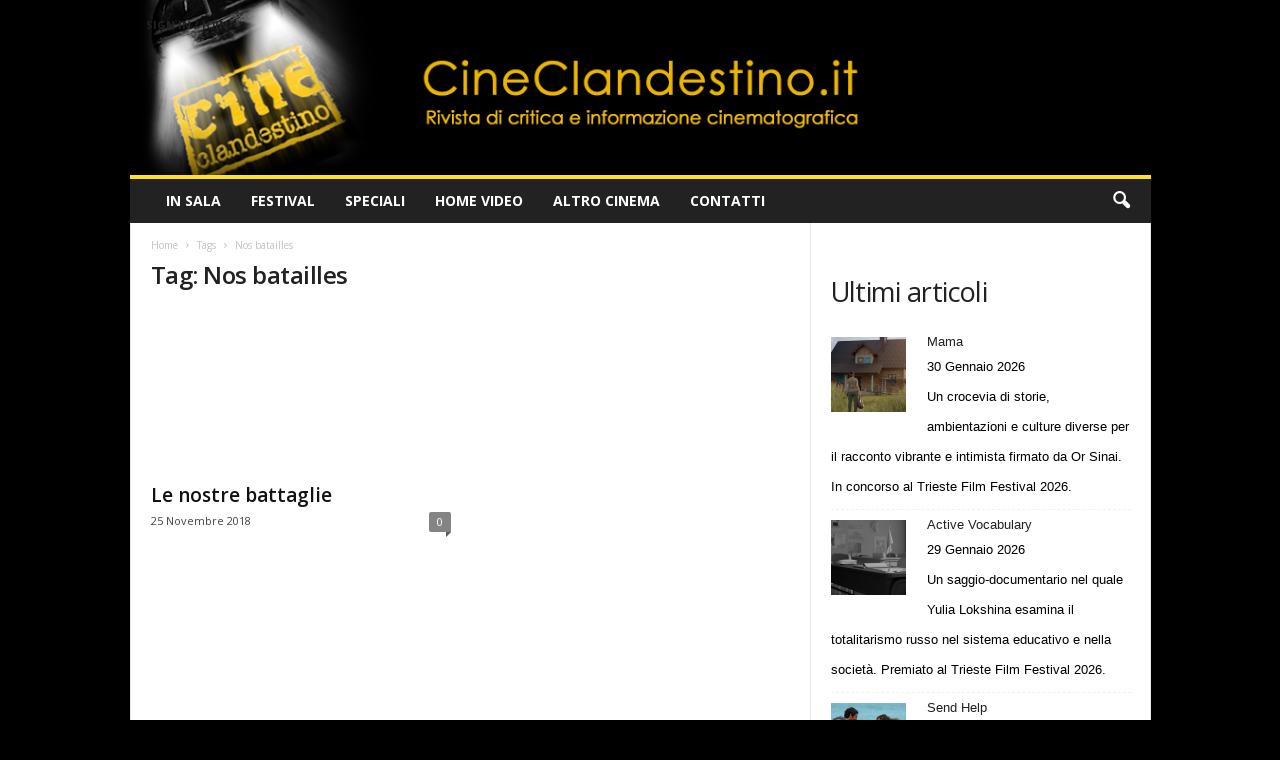

--- FILE ---
content_type: text/html; charset=UTF-8
request_url: https://www.cineclandestino.it/tag/nos-batailles/
body_size: 18503
content:
<!doctype html >
<!--[if IE 8]>    <html class="ie8" dir="ltr" lang="it-IT" prefix="og: https://ogp.me/ns#"> <![endif]-->
<!--[if IE 9]>    <html class="ie9" dir="ltr" lang="it-IT" prefix="og: https://ogp.me/ns#"> <![endif]-->
<!--[if gt IE 8]><!--> <html dir="ltr" lang="it-IT" prefix="og: https://ogp.me/ns#"> <!--<![endif]-->
<head>
    
    <meta charset="UTF-8" />
    <meta name="viewport" content="width=device-width, initial-scale=1.0">
    <link rel="pingback" href="https://www.cineclandestino.it/xmlrpc.php" />
    	<style>img:is([sizes="auto" i], [sizes^="auto," i]) { contain-intrinsic-size: 3000px 1500px }</style>
	
		<!-- All in One SEO 4.9.2 - aioseo.com -->
		<title>Nos batailles | Cineclandestino</title>
<link data-rocket-preload as="style" href="https://fonts.googleapis.com/css?family=Open%20Sans%3A400%2C600%2C700%7CRoboto%20Condensed%3A400%2C500%2C700&#038;display=swap" rel="preload">
<link href="https://fonts.googleapis.com/css?family=Open%20Sans%3A400%2C600%2C700%7CRoboto%20Condensed%3A400%2C500%2C700&#038;display=swap" media="print" onload="this.media=&#039;all&#039;" rel="stylesheet">
<noscript data-wpr-hosted-gf-parameters=""><link rel="stylesheet" href="https://fonts.googleapis.com/css?family=Open%20Sans%3A400%2C600%2C700%7CRoboto%20Condensed%3A400%2C500%2C700&#038;display=swap"></noscript>
	<meta name="robots" content="max-image-preview:large" />
	<link rel="canonical" href="https://www.cineclandestino.it/tag/nos-batailles/" />
	<meta name="generator" content="All in One SEO (AIOSEO) 4.9.2" />
		<script type="application/ld+json" class="aioseo-schema">
			{"@context":"https:\/\/schema.org","@graph":[{"@type":"BreadcrumbList","@id":"https:\/\/www.cineclandestino.it\/tag\/nos-batailles\/#breadcrumblist","itemListElement":[{"@type":"ListItem","@id":"https:\/\/www.cineclandestino.it#listItem","position":1,"name":"Home","item":"https:\/\/www.cineclandestino.it","nextItem":{"@type":"ListItem","@id":"https:\/\/www.cineclandestino.it\/tag\/nos-batailles\/#listItem","name":"Nos batailles"}},{"@type":"ListItem","@id":"https:\/\/www.cineclandestino.it\/tag\/nos-batailles\/#listItem","position":2,"name":"Nos batailles","previousItem":{"@type":"ListItem","@id":"https:\/\/www.cineclandestino.it#listItem","name":"Home"}}]},{"@type":"CollectionPage","@id":"https:\/\/www.cineclandestino.it\/tag\/nos-batailles\/#collectionpage","url":"https:\/\/www.cineclandestino.it\/tag\/nos-batailles\/","name":"Nos batailles | Cineclandestino","inLanguage":"it-IT","isPartOf":{"@id":"https:\/\/www.cineclandestino.it\/#website"},"breadcrumb":{"@id":"https:\/\/www.cineclandestino.it\/tag\/nos-batailles\/#breadcrumblist"}},{"@type":"Organization","@id":"https:\/\/www.cineclandestino.it\/#organization","name":"Cineclandestino","description":"Rivista di critica e informazione cinematografica","url":"https:\/\/www.cineclandestino.it\/"},{"@type":"WebSite","@id":"https:\/\/www.cineclandestino.it\/#website","url":"https:\/\/www.cineclandestino.it\/","name":"Cineclandestino","description":"Rivista di critica e informazione cinematografica","inLanguage":"it-IT","publisher":{"@id":"https:\/\/www.cineclandestino.it\/#organization"}}]}
		</script>
		<!-- All in One SEO -->

<link rel='dns-prefetch' href='//fonts.googleapis.com' />
<link href='https://fonts.gstatic.com' crossorigin rel='preconnect' />
<style id='wp-emoji-styles-inline-css' type='text/css'>

	img.wp-smiley, img.emoji {
		display: inline !important;
		border: none !important;
		box-shadow: none !important;
		height: 1em !important;
		width: 1em !important;
		margin: 0 0.07em !important;
		vertical-align: -0.1em !important;
		background: none !important;
		padding: 0 !important;
	}
</style>
<style id='classic-theme-styles-inline-css' type='text/css'>
/*! This file is auto-generated */
.wp-block-button__link{color:#fff;background-color:#32373c;border-radius:9999px;box-shadow:none;text-decoration:none;padding:calc(.667em + 2px) calc(1.333em + 2px);font-size:1.125em}.wp-block-file__button{background:#32373c;color:#fff;text-decoration:none}
</style>
<link data-minify="1" rel='stylesheet' id='aioseo/css/src/vue/standalone/blocks/table-of-contents/global.scss-css' href='https://www.cineclandestino.it/wp-content/cache/min/1/wp-content/plugins/all-in-one-seo-pack/dist/Lite/assets/css/table-of-contents/global.e90f6d47.css?ver=1764495177' type='text/css' media='all' />
<style id='global-styles-inline-css' type='text/css'>
:root{--wp--preset--aspect-ratio--square: 1;--wp--preset--aspect-ratio--4-3: 4/3;--wp--preset--aspect-ratio--3-4: 3/4;--wp--preset--aspect-ratio--3-2: 3/2;--wp--preset--aspect-ratio--2-3: 2/3;--wp--preset--aspect-ratio--16-9: 16/9;--wp--preset--aspect-ratio--9-16: 9/16;--wp--preset--color--black: #000000;--wp--preset--color--cyan-bluish-gray: #abb8c3;--wp--preset--color--white: #ffffff;--wp--preset--color--pale-pink: #f78da7;--wp--preset--color--vivid-red: #cf2e2e;--wp--preset--color--luminous-vivid-orange: #ff6900;--wp--preset--color--luminous-vivid-amber: #fcb900;--wp--preset--color--light-green-cyan: #7bdcb5;--wp--preset--color--vivid-green-cyan: #00d084;--wp--preset--color--pale-cyan-blue: #8ed1fc;--wp--preset--color--vivid-cyan-blue: #0693e3;--wp--preset--color--vivid-purple: #9b51e0;--wp--preset--gradient--vivid-cyan-blue-to-vivid-purple: linear-gradient(135deg,rgba(6,147,227,1) 0%,rgb(155,81,224) 100%);--wp--preset--gradient--light-green-cyan-to-vivid-green-cyan: linear-gradient(135deg,rgb(122,220,180) 0%,rgb(0,208,130) 100%);--wp--preset--gradient--luminous-vivid-amber-to-luminous-vivid-orange: linear-gradient(135deg,rgba(252,185,0,1) 0%,rgba(255,105,0,1) 100%);--wp--preset--gradient--luminous-vivid-orange-to-vivid-red: linear-gradient(135deg,rgba(255,105,0,1) 0%,rgb(207,46,46) 100%);--wp--preset--gradient--very-light-gray-to-cyan-bluish-gray: linear-gradient(135deg,rgb(238,238,238) 0%,rgb(169,184,195) 100%);--wp--preset--gradient--cool-to-warm-spectrum: linear-gradient(135deg,rgb(74,234,220) 0%,rgb(151,120,209) 20%,rgb(207,42,186) 40%,rgb(238,44,130) 60%,rgb(251,105,98) 80%,rgb(254,248,76) 100%);--wp--preset--gradient--blush-light-purple: linear-gradient(135deg,rgb(255,206,236) 0%,rgb(152,150,240) 100%);--wp--preset--gradient--blush-bordeaux: linear-gradient(135deg,rgb(254,205,165) 0%,rgb(254,45,45) 50%,rgb(107,0,62) 100%);--wp--preset--gradient--luminous-dusk: linear-gradient(135deg,rgb(255,203,112) 0%,rgb(199,81,192) 50%,rgb(65,88,208) 100%);--wp--preset--gradient--pale-ocean: linear-gradient(135deg,rgb(255,245,203) 0%,rgb(182,227,212) 50%,rgb(51,167,181) 100%);--wp--preset--gradient--electric-grass: linear-gradient(135deg,rgb(202,248,128) 0%,rgb(113,206,126) 100%);--wp--preset--gradient--midnight: linear-gradient(135deg,rgb(2,3,129) 0%,rgb(40,116,252) 100%);--wp--preset--font-size--small: 10px;--wp--preset--font-size--medium: 20px;--wp--preset--font-size--large: 30px;--wp--preset--font-size--x-large: 42px;--wp--preset--font-size--regular: 14px;--wp--preset--font-size--larger: 48px;--wp--preset--spacing--20: 0.44rem;--wp--preset--spacing--30: 0.67rem;--wp--preset--spacing--40: 1rem;--wp--preset--spacing--50: 1.5rem;--wp--preset--spacing--60: 2.25rem;--wp--preset--spacing--70: 3.38rem;--wp--preset--spacing--80: 5.06rem;--wp--preset--shadow--natural: 6px 6px 9px rgba(0, 0, 0, 0.2);--wp--preset--shadow--deep: 12px 12px 50px rgba(0, 0, 0, 0.4);--wp--preset--shadow--sharp: 6px 6px 0px rgba(0, 0, 0, 0.2);--wp--preset--shadow--outlined: 6px 6px 0px -3px rgba(255, 255, 255, 1), 6px 6px rgba(0, 0, 0, 1);--wp--preset--shadow--crisp: 6px 6px 0px rgba(0, 0, 0, 1);}:where(.is-layout-flex){gap: 0.5em;}:where(.is-layout-grid){gap: 0.5em;}body .is-layout-flex{display: flex;}.is-layout-flex{flex-wrap: wrap;align-items: center;}.is-layout-flex > :is(*, div){margin: 0;}body .is-layout-grid{display: grid;}.is-layout-grid > :is(*, div){margin: 0;}:where(.wp-block-columns.is-layout-flex){gap: 2em;}:where(.wp-block-columns.is-layout-grid){gap: 2em;}:where(.wp-block-post-template.is-layout-flex){gap: 1.25em;}:where(.wp-block-post-template.is-layout-grid){gap: 1.25em;}.has-black-color{color: var(--wp--preset--color--black) !important;}.has-cyan-bluish-gray-color{color: var(--wp--preset--color--cyan-bluish-gray) !important;}.has-white-color{color: var(--wp--preset--color--white) !important;}.has-pale-pink-color{color: var(--wp--preset--color--pale-pink) !important;}.has-vivid-red-color{color: var(--wp--preset--color--vivid-red) !important;}.has-luminous-vivid-orange-color{color: var(--wp--preset--color--luminous-vivid-orange) !important;}.has-luminous-vivid-amber-color{color: var(--wp--preset--color--luminous-vivid-amber) !important;}.has-light-green-cyan-color{color: var(--wp--preset--color--light-green-cyan) !important;}.has-vivid-green-cyan-color{color: var(--wp--preset--color--vivid-green-cyan) !important;}.has-pale-cyan-blue-color{color: var(--wp--preset--color--pale-cyan-blue) !important;}.has-vivid-cyan-blue-color{color: var(--wp--preset--color--vivid-cyan-blue) !important;}.has-vivid-purple-color{color: var(--wp--preset--color--vivid-purple) !important;}.has-black-background-color{background-color: var(--wp--preset--color--black) !important;}.has-cyan-bluish-gray-background-color{background-color: var(--wp--preset--color--cyan-bluish-gray) !important;}.has-white-background-color{background-color: var(--wp--preset--color--white) !important;}.has-pale-pink-background-color{background-color: var(--wp--preset--color--pale-pink) !important;}.has-vivid-red-background-color{background-color: var(--wp--preset--color--vivid-red) !important;}.has-luminous-vivid-orange-background-color{background-color: var(--wp--preset--color--luminous-vivid-orange) !important;}.has-luminous-vivid-amber-background-color{background-color: var(--wp--preset--color--luminous-vivid-amber) !important;}.has-light-green-cyan-background-color{background-color: var(--wp--preset--color--light-green-cyan) !important;}.has-vivid-green-cyan-background-color{background-color: var(--wp--preset--color--vivid-green-cyan) !important;}.has-pale-cyan-blue-background-color{background-color: var(--wp--preset--color--pale-cyan-blue) !important;}.has-vivid-cyan-blue-background-color{background-color: var(--wp--preset--color--vivid-cyan-blue) !important;}.has-vivid-purple-background-color{background-color: var(--wp--preset--color--vivid-purple) !important;}.has-black-border-color{border-color: var(--wp--preset--color--black) !important;}.has-cyan-bluish-gray-border-color{border-color: var(--wp--preset--color--cyan-bluish-gray) !important;}.has-white-border-color{border-color: var(--wp--preset--color--white) !important;}.has-pale-pink-border-color{border-color: var(--wp--preset--color--pale-pink) !important;}.has-vivid-red-border-color{border-color: var(--wp--preset--color--vivid-red) !important;}.has-luminous-vivid-orange-border-color{border-color: var(--wp--preset--color--luminous-vivid-orange) !important;}.has-luminous-vivid-amber-border-color{border-color: var(--wp--preset--color--luminous-vivid-amber) !important;}.has-light-green-cyan-border-color{border-color: var(--wp--preset--color--light-green-cyan) !important;}.has-vivid-green-cyan-border-color{border-color: var(--wp--preset--color--vivid-green-cyan) !important;}.has-pale-cyan-blue-border-color{border-color: var(--wp--preset--color--pale-cyan-blue) !important;}.has-vivid-cyan-blue-border-color{border-color: var(--wp--preset--color--vivid-cyan-blue) !important;}.has-vivid-purple-border-color{border-color: var(--wp--preset--color--vivid-purple) !important;}.has-vivid-cyan-blue-to-vivid-purple-gradient-background{background: var(--wp--preset--gradient--vivid-cyan-blue-to-vivid-purple) !important;}.has-light-green-cyan-to-vivid-green-cyan-gradient-background{background: var(--wp--preset--gradient--light-green-cyan-to-vivid-green-cyan) !important;}.has-luminous-vivid-amber-to-luminous-vivid-orange-gradient-background{background: var(--wp--preset--gradient--luminous-vivid-amber-to-luminous-vivid-orange) !important;}.has-luminous-vivid-orange-to-vivid-red-gradient-background{background: var(--wp--preset--gradient--luminous-vivid-orange-to-vivid-red) !important;}.has-very-light-gray-to-cyan-bluish-gray-gradient-background{background: var(--wp--preset--gradient--very-light-gray-to-cyan-bluish-gray) !important;}.has-cool-to-warm-spectrum-gradient-background{background: var(--wp--preset--gradient--cool-to-warm-spectrum) !important;}.has-blush-light-purple-gradient-background{background: var(--wp--preset--gradient--blush-light-purple) !important;}.has-blush-bordeaux-gradient-background{background: var(--wp--preset--gradient--blush-bordeaux) !important;}.has-luminous-dusk-gradient-background{background: var(--wp--preset--gradient--luminous-dusk) !important;}.has-pale-ocean-gradient-background{background: var(--wp--preset--gradient--pale-ocean) !important;}.has-electric-grass-gradient-background{background: var(--wp--preset--gradient--electric-grass) !important;}.has-midnight-gradient-background{background: var(--wp--preset--gradient--midnight) !important;}.has-small-font-size{font-size: var(--wp--preset--font-size--small) !important;}.has-medium-font-size{font-size: var(--wp--preset--font-size--medium) !important;}.has-large-font-size{font-size: var(--wp--preset--font-size--large) !important;}.has-x-large-font-size{font-size: var(--wp--preset--font-size--x-large) !important;}
:where(.wp-block-post-template.is-layout-flex){gap: 1.25em;}:where(.wp-block-post-template.is-layout-grid){gap: 1.25em;}
:where(.wp-block-columns.is-layout-flex){gap: 2em;}:where(.wp-block-columns.is-layout-grid){gap: 2em;}
:root :where(.wp-block-pullquote){font-size: 1.5em;line-height: 1.6;}
</style>

<link data-minify="1" rel='stylesheet' id='td-theme-css' href='https://www.cineclandestino.it/wp-content/cache/min/1/wp-content/themes/Newsmag/style.css?ver=1759422372' type='text/css' media='all' />
<style id='td-theme-inline-css' type='text/css'>
    
        /* custom css - generated by TagDiv Composer */
        @media (max-width: 767px) {
            .td-header-desktop-wrap {
                display: none;
            }
        }
        @media (min-width: 767px) {
            .td-header-mobile-wrap {
                display: none;
            }
        }
    
	
</style>
<link data-minify="1" rel='stylesheet' id='td-theme-child-css' href='https://www.cineclandestino.it/wp-content/cache/min/1/wp-content/themes/Newsmag-child/style.css?ver=1759422372' type='text/css' media='all' />
<link data-minify="1" rel='stylesheet' id='td-legacy-framework-front-style-css' href='https://www.cineclandestino.it/wp-content/cache/min/1/wp-content/plugins/td-composer/legacy/Newsmag/assets/css/td_legacy_main.css?ver=1759422373' type='text/css' media='all' />
<link data-minify="1" rel='stylesheet' id='td-theme-demo-style-css' href='https://www.cineclandestino.it/wp-content/cache/min/1/wp-content/plugins/td-composer/legacy/Newsmag/includes/demos/scandal/demo_style.css?ver=1759422373' type='text/css' media='all' />
<script type="text/javascript" src="https://www.cineclandestino.it/wp-includes/js/jquery/jquery.min.js?ver=3.7.1" id="jquery-core-js"></script>
<script type="text/javascript" src="https://www.cineclandestino.it/wp-includes/js/jquery/jquery-migrate.min.js?ver=3.4.1" id="jquery-migrate-js"></script>
<link rel="https://api.w.org/" href="https://www.cineclandestino.it/wp-json/" /><link rel="alternate" title="JSON" type="application/json" href="https://www.cineclandestino.it/wp-json/wp/v2/tags/10750" /><link rel="EditURI" type="application/rsd+xml" title="RSD" href="https://www.cineclandestino.it/xmlrpc.php?rsd" />


<!-- JS generated by theme -->

<script type="text/javascript" id="td-generated-header-js">
    
    

	    var tdBlocksArray = []; //here we store all the items for the current page

	    // td_block class - each ajax block uses a object of this class for requests
	    function tdBlock() {
		    this.id = '';
		    this.block_type = 1; //block type id (1-234 etc)
		    this.atts = '';
		    this.td_column_number = '';
		    this.td_current_page = 1; //
		    this.post_count = 0; //from wp
		    this.found_posts = 0; //from wp
		    this.max_num_pages = 0; //from wp
		    this.td_filter_value = ''; //current live filter value
		    this.is_ajax_running = false;
		    this.td_user_action = ''; // load more or infinite loader (used by the animation)
		    this.header_color = '';
		    this.ajax_pagination_infinite_stop = ''; //show load more at page x
	    }

        // td_js_generator - mini detector
        ( function () {
            var htmlTag = document.getElementsByTagName("html")[0];

	        if ( navigator.userAgent.indexOf("MSIE 10.0") > -1 ) {
                htmlTag.className += ' ie10';
            }

            if ( !!navigator.userAgent.match(/Trident.*rv\:11\./) ) {
                htmlTag.className += ' ie11';
            }

	        if ( navigator.userAgent.indexOf("Edge") > -1 ) {
                htmlTag.className += ' ieEdge';
            }

            if ( /(iPad|iPhone|iPod)/g.test(navigator.userAgent) ) {
                htmlTag.className += ' td-md-is-ios';
            }

            var user_agent = navigator.userAgent.toLowerCase();
            if ( user_agent.indexOf("android") > -1 ) {
                htmlTag.className += ' td-md-is-android';
            }

            if ( -1 !== navigator.userAgent.indexOf('Mac OS X')  ) {
                htmlTag.className += ' td-md-is-os-x';
            }

            if ( /chrom(e|ium)/.test(navigator.userAgent.toLowerCase()) ) {
               htmlTag.className += ' td-md-is-chrome';
            }

            if ( -1 !== navigator.userAgent.indexOf('Firefox') ) {
                htmlTag.className += ' td-md-is-firefox';
            }

            if ( -1 !== navigator.userAgent.indexOf('Safari') && -1 === navigator.userAgent.indexOf('Chrome') ) {
                htmlTag.className += ' td-md-is-safari';
            }

            if( -1 !== navigator.userAgent.indexOf('IEMobile') ){
                htmlTag.className += ' td-md-is-iemobile';
            }

        })();

        var tdLocalCache = {};

        ( function () {
            "use strict";

            tdLocalCache = {
                data: {},
                remove: function (resource_id) {
                    delete tdLocalCache.data[resource_id];
                },
                exist: function (resource_id) {
                    return tdLocalCache.data.hasOwnProperty(resource_id) && tdLocalCache.data[resource_id] !== null;
                },
                get: function (resource_id) {
                    return tdLocalCache.data[resource_id];
                },
                set: function (resource_id, cachedData) {
                    tdLocalCache.remove(resource_id);
                    tdLocalCache.data[resource_id] = cachedData;
                }
            };
        })();

    
    
var td_viewport_interval_list=[{"limitBottom":767,"sidebarWidth":251},{"limitBottom":1023,"sidebarWidth":339}];
var td_animation_stack_effect="type0";
var tds_animation_stack=true;
var td_animation_stack_specific_selectors=".entry-thumb, img, .td-lazy-img";
var td_animation_stack_general_selectors=".td-animation-stack img, .td-animation-stack .entry-thumb, .post img, .td-animation-stack .td-lazy-img";
var tdc_is_installed="yes";
var td_ajax_url="https:\/\/www.cineclandestino.it\/wp-admin\/admin-ajax.php?td_theme_name=Newsmag&v=5.4.3.3";
var td_get_template_directory_uri="https:\/\/www.cineclandestino.it\/wp-content\/plugins\/td-composer\/legacy\/common";
var tds_snap_menu="";
var tds_logo_on_sticky="";
var tds_header_style="";
var td_please_wait="Please wait...";
var td_email_user_pass_incorrect="User or password incorrect!";
var td_email_user_incorrect="Email or username incorrect!";
var td_email_incorrect="Email incorrect!";
var td_user_incorrect="Username incorrect!";
var td_email_user_empty="Email or username empty!";
var td_pass_empty="Pass empty!";
var td_pass_pattern_incorrect="Invalid Pass Pattern!";
var td_retype_pass_incorrect="Retyped Pass incorrect!";
var tds_more_articles_on_post_enable="";
var tds_more_articles_on_post_time_to_wait="";
var tds_more_articles_on_post_pages_distance_from_top=0;
var tds_captcha="";
var tds_theme_color_site_wide="#ffe228";
var tds_smart_sidebar="";
var tdThemeName="Newsmag";
var tdThemeNameWl="Newsmag";
var td_magnific_popup_translation_tPrev="Previous (Left arrow key)";
var td_magnific_popup_translation_tNext="Next (Right arrow key)";
var td_magnific_popup_translation_tCounter="%curr% of %total%";
var td_magnific_popup_translation_ajax_tError="The content from %url% could not be loaded.";
var td_magnific_popup_translation_image_tError="The image #%curr% could not be loaded.";
var tdBlockNonce="48466715a4";
var tdMobileMenu="enabled";
var tdMobileSearch="enabled";
var tdDateNamesI18n={"month_names":["Gennaio","Febbraio","Marzo","Aprile","Maggio","Giugno","Luglio","Agosto","Settembre","Ottobre","Novembre","Dicembre"],"month_names_short":["Gen","Feb","Mar","Apr","Mag","Giu","Lug","Ago","Set","Ott","Nov","Dic"],"day_names":["domenica","luned\u00ec","marted\u00ec","mercoled\u00ec","gioved\u00ec","venerd\u00ec","sabato"],"day_names_short":["Dom","Lun","Mar","Mer","Gio","Ven","Sab"]};
var td_deploy_mode="deploy";
var td_ad_background_click_link="";
var td_ad_background_click_target="";
</script>


<!-- Header style compiled by theme -->

<style>
/* custom css - generated by TagDiv Composer */
    

body {
	background-color:#000000;
}
.td-header-border:before,
    .td-trending-now-title,
    .td_block_mega_menu .td_mega_menu_sub_cats .cur-sub-cat,
    .td-post-category:hover,
    .td-header-style-2 .td-header-sp-logo,
    .td-next-prev-wrap a:hover i,
    .page-nav .current,
    .widget_calendar tfoot a:hover,
    .td-footer-container .widget_search .wpb_button:hover,
    .td-scroll-up-visible,
    .dropcap,
    .td-category a,
    input[type="submit"]:hover,
    .td-post-small-box a:hover,
    .td-404-sub-sub-title a:hover,
    .td-rating-bar-wrap div,
    .td_top_authors .td-active .td-author-post-count,
    .td_top_authors .td-active .td-author-comments-count,
    .td_smart_list_3 .td-sml3-top-controls i:hover,
    .td_smart_list_3 .td-sml3-bottom-controls i:hover,
    .td_wrapper_video_playlist .td_video_controls_playlist_wrapper,
    .td-read-more a:hover,
    .td-login-wrap .btn,
    .td_display_err,
    .td-header-style-6 .td-top-menu-full,
    #bbpress-forums button:hover,
    #bbpress-forums .bbp-pagination .current,
    .bbp_widget_login .button:hover,
    .header-search-wrap .td-drop-down-search .btn:hover,
    .td-post-text-content .more-link-wrap:hover a,
    #buddypress div.item-list-tabs ul li > a span,
    #buddypress div.item-list-tabs ul li > a:hover span,
    #buddypress input[type=submit]:hover,
    #buddypress a.button:hover span,
    #buddypress div.item-list-tabs ul li.selected a span,
    #buddypress div.item-list-tabs ul li.current a span,
    #buddypress input[type=submit]:focus,
    .td-grid-style-3 .td-big-grid-post .td-module-thumb a:last-child:before,
    .td-grid-style-4 .td-big-grid-post .td-module-thumb a:last-child:before,
    .td-grid-style-5 .td-big-grid-post .td-module-thumb:after,
    .td_category_template_2 .td-category-siblings .td-category a:hover,
    .td-weather-week:before,
    .td-weather-information:before,
     .td_3D_btn,
    .td_shadow_btn,
    .td_default_btn,
    .td_square_btn, 
    .td_outlined_btn:hover {
        background-color: #ffe228;
    }

    @media (max-width: 767px) {
        .td-category a.td-current-sub-category {
            background-color: #ffe228;
        }
    }

    .woocommerce .onsale,
    .woocommerce .woocommerce a.button:hover,
    .woocommerce-page .woocommerce .button:hover,
    .single-product .product .summary .cart .button:hover,
    .woocommerce .woocommerce .product a.button:hover,
    .woocommerce .product a.button:hover,
    .woocommerce .product #respond input#submit:hover,
    .woocommerce .checkout input#place_order:hover,
    .woocommerce .woocommerce.widget .button:hover,
    .woocommerce .woocommerce-message .button:hover,
    .woocommerce .woocommerce-error .button:hover,
    .woocommerce .woocommerce-info .button:hover,
    .woocommerce.widget .ui-slider .ui-slider-handle,
    .vc_btn-black:hover,
	.wpb_btn-black:hover,
	.item-list-tabs .feed:hover a,
	.td-smart-list-button:hover {
    	background-color: #ffe228;
    }

    .td-header-sp-top-menu .top-header-menu > .current-menu-item > a,
    .td-header-sp-top-menu .top-header-menu > .current-menu-ancestor > a,
    .td-header-sp-top-menu .top-header-menu > .current-category-ancestor > a,
    .td-header-sp-top-menu .top-header-menu > li > a:hover,
    .td-header-sp-top-menu .top-header-menu > .sfHover > a,
    .top-header-menu ul .current-menu-item > a,
    .top-header-menu ul .current-menu-ancestor > a,
    .top-header-menu ul .current-category-ancestor > a,
    .top-header-menu ul li > a:hover,
    .top-header-menu ul .sfHover > a,
    .sf-menu ul .td-menu-item > a:hover,
    .sf-menu ul .sfHover > a,
    .sf-menu ul .current-menu-ancestor > a,
    .sf-menu ul .current-category-ancestor > a,
    .sf-menu ul .current-menu-item > a,
    .td_module_wrap:hover .entry-title a,
    .td_mod_mega_menu:hover .entry-title a,
    .footer-email-wrap a,
    .widget a:hover,
    .td-footer-container .widget_calendar #today,
    .td-category-pulldown-filter a.td-pulldown-category-filter-link:hover,
    .td-load-more-wrap a:hover,
    .td-post-next-prev-content a:hover,
    .td-author-name a:hover,
    .td-author-url a:hover,
    .td_mod_related_posts:hover .entry-title a,
    .td-search-query,
    .header-search-wrap .td-drop-down-search .result-msg a:hover,
    .td_top_authors .td-active .td-authors-name a,
    .post blockquote p,
    .td-post-content blockquote p,
    .page blockquote p,
    .comment-list cite a:hover,
    .comment-list cite:hover,
    .comment-list .comment-reply-link:hover,
    a,
    .white-menu #td-header-menu .sf-menu > li > a:hover,
    .white-menu #td-header-menu .sf-menu > .current-menu-ancestor > a,
    .white-menu #td-header-menu .sf-menu > .current-menu-item > a,
    .td_quote_on_blocks,
    #bbpress-forums .bbp-forum-freshness a:hover,
    #bbpress-forums .bbp-topic-freshness a:hover,
    #bbpress-forums .bbp-forums-list li a:hover,
    #bbpress-forums .bbp-forum-title:hover,
    #bbpress-forums .bbp-topic-permalink:hover,
    #bbpress-forums .bbp-topic-started-by a:hover,
    #bbpress-forums .bbp-topic-started-in a:hover,
    #bbpress-forums .bbp-body .super-sticky li.bbp-topic-title .bbp-topic-permalink,
    #bbpress-forums .bbp-body .sticky li.bbp-topic-title .bbp-topic-permalink,
    #bbpress-forums #subscription-toggle a:hover,
    #bbpress-forums #favorite-toggle a:hover,
    .woocommerce-account .woocommerce-MyAccount-navigation a:hover,
    .widget_display_replies .bbp-author-name,
    .widget_display_topics .bbp-author-name,
    .archive .widget_archive .current,
    .archive .widget_archive .current a,
    .td-subcategory-header .td-category-siblings .td-subcat-dropdown a.td-current-sub-category,
    .td-subcategory-header .td-category-siblings .td-subcat-dropdown a:hover,
    .td-pulldown-filter-display-option:hover,
    .td-pulldown-filter-display-option .td-pulldown-filter-link:hover,
    .td_normal_slide .td-wrapper-pulldown-filter .td-pulldown-filter-list a:hover,
    #buddypress ul.item-list li div.item-title a:hover,
    .td_block_13 .td-pulldown-filter-list a:hover,
    .td_smart_list_8 .td-smart-list-dropdown-wrap .td-smart-list-button:hover,
    .td_smart_list_8 .td-smart-list-dropdown-wrap .td-smart-list-button:hover i,
    .td-sub-footer-container a:hover,
    .td-instagram-user a,
    .td_outlined_btn,
    body .td_block_list_menu li.current-menu-item > a,
    body .td_block_list_menu li.current-menu-ancestor > a,
    body .td_block_list_menu li.current-category-ancestor > a{
        color: #ffe228;
    }

    .td-mega-menu .wpb_content_element li a:hover,
    .td_login_tab_focus {
        color: #ffe228 !important;
    }

    .td-next-prev-wrap a:hover i,
    .page-nav .current,
    .widget_tag_cloud a:hover,
    .post .td_quote_box,
    .page .td_quote_box,
    .td-login-panel-title,
    #bbpress-forums .bbp-pagination .current,
    .td_category_template_2 .td-category-siblings .td-category a:hover,
    .page-template-page-pagebuilder-latest .td-instagram-user,
     .td_outlined_btn {
        border-color: #ffe228;
    }

    .td_wrapper_video_playlist .td_video_currently_playing:after,
    .item-list-tabs .feed:hover {
        border-color: #ffe228 !important;
    }



/* Style generated by theme for demo: scandal */

.td-scandal .td-header-style-10 .sf-menu > li > a,
	.td-scandal .td-scandal-instagram .td-instagram-button:hover {
	  color: #ffe228 !important;
	}


	.td-scandal .td-grid-style-2 .td-big-grid-meta,
	.td-scandal .td-scandal-videos,
	.td-scandal .td-scandal-videos .td_video_playlist_title,
	.td-scandal .td-scandal-instagram,
	.td-scandal .td_module_11 .td-read-more:hover a,
	.td-scandal .td-post-template-4 header {
      background-color: #ffe228 !important;
    }
</style>




<script type="application/ld+json">
    {
        "@context": "https://schema.org",
        "@type": "BreadcrumbList",
        "itemListElement": [
            {
                "@type": "ListItem",
                "position": 1,
                "item": {
                    "@type": "WebSite",
                    "@id": "https://www.cineclandestino.it/",
                    "name": "Home"
                }
            },
            {
                "@type": "ListItem",
                "position": 2,
                    "item": {
                    "@type": "WebPage",
                    "@id": "https://www.cineclandestino.it/tag/nos-batailles/",
                    "name": "Nos batailles"
                }
            }    
        ]
    }
</script>
	<style id="tdw-css-placeholder">/* custom css - generated by TagDiv Composer */
</style><meta name="generator" content="WP Rocket 3.20.2" data-wpr-features="wpr_minify_js wpr_minify_css wpr_preload_links wpr_desktop" /></head>

<body class="archive tag tag-nos-batailles tag-10750 wp-theme-Newsmag wp-child-theme-Newsmag-child global-block-template-1 td-animation-stack-type0 td-boxed-layout" itemscope="itemscope" itemtype="https://schema.org/WebPage">

        <div class="td-scroll-up  td-hide-scroll-up-on-mob"  style="display:none;"><i class="td-icon-menu-up"></i></div>

    
    <div data-rocket-location-hash="cb86410f914e0ec8c2807201a7d37886" class="td-menu-background"></div>
<div data-rocket-location-hash="ca01a98f2c798d13db85edc46cb52e2b" id="td-mobile-nav">
    <div data-rocket-location-hash="470b20efebd18754c12f6761a9d60f94" class="td-mobile-container">
        <!-- mobile menu top section -->
        <div data-rocket-location-hash="72e7db7984f68705c5e61c9db7ff9627" class="td-menu-socials-wrap">
            <!-- socials -->
            <div class="td-menu-socials">
                            </div>
            <!-- close button -->
            <div class="td-mobile-close">
                <span><i class="td-icon-close-mobile"></i></span>
            </div>
        </div>

        <!-- login section -->
                    <div data-rocket-location-hash="b41559596ab6435eecafc2a804729503" class="td-menu-login-section">
                
    <div class="td-guest-wrap">
        <div class="td-menu-login"><a id="login-link-mob">Sign in</a></div>
    </div>
            </div>
        
        <!-- menu section -->
        <div data-rocket-location-hash="402724d4ee2690b47c8270e48df374e5" class="td-mobile-content">
            <div class="menu-principale-container"><ul id="menu-principale" class="td-mobile-main-menu"><li id="menu-item-60559" class="menu-item menu-item-type-taxonomy menu-item-object-category menu-item-has-children menu-item-first menu-item-60559"><a href="https://www.cineclandestino.it/category/in-sala/">In sala<i class="td-icon-menu-right td-element-after"></i></a>
<ul class="sub-menu">
	<li id="menu-item-60996" class="menu-item menu-item-type-taxonomy menu-item-object-category menu-item-60996"><a href="https://www.cineclandestino.it/category/in-sala/uscite-della-settimana/">Uscite della settimana</a></li>
	<li id="menu-item-60997" class="menu-item menu-item-type-taxonomy menu-item-object-category menu-item-60997"><a href="https://www.cineclandestino.it/category/in-sala/ancora-in-sala/">Ancora in sala</a></li>
	<li id="menu-item-60998" class="menu-item menu-item-type-taxonomy menu-item-object-category menu-item-60998"><a href="https://www.cineclandestino.it/category/in-sala/archivio-in-sala/">Archivio in sala</a></li>
</ul>
</li>
<li id="menu-item-60560" class="menu-item menu-item-type-taxonomy menu-item-object-category menu-item-has-children menu-item-60560"><a href="https://www.cineclandestino.it/category/festival/">Festival<i class="td-icon-menu-right td-element-after"></i></a>
<ul class="sub-menu">
	<li id="menu-item-60975" class="menu-item menu-item-type-taxonomy menu-item-object-category menu-item-has-children menu-item-60975"><a href="https://www.cineclandestino.it/category/festival/cannes/">Cannes<i class="td-icon-menu-right td-element-after"></i></a>
	<ul class="sub-menu">
		<li id="menu-item-75942" class="menu-item menu-item-type-taxonomy menu-item-object-category menu-item-75942"><a href="https://www.cineclandestino.it/category/festival/cannes-2024/">Cannes 2024</a></li>
		<li id="menu-item-69312" class="menu-item menu-item-type-taxonomy menu-item-object-category menu-item-69312"><a href="https://www.cineclandestino.it/category/festival/cannes-2023/">Cannes 2023</a></li>
		<li id="menu-item-64398" class="menu-item menu-item-type-taxonomy menu-item-object-category menu-item-64398"><a href="https://www.cineclandestino.it/category/festival/cannes-2022/">Cannes 2022</a></li>
		<li id="menu-item-62065" class="menu-item menu-item-type-taxonomy menu-item-object-category menu-item-62065"><a href="https://www.cineclandestino.it/category/festival/cannes-2021/">Cannes 2021</a></li>
		<li id="menu-item-62064" class="menu-item menu-item-type-taxonomy menu-item-object-category menu-item-62064"><a href="https://www.cineclandestino.it/category/festival/cannes-2019/">Cannes 2019</a></li>
		<li id="menu-item-62063" class="menu-item menu-item-type-taxonomy menu-item-object-category menu-item-62063"><a href="https://www.cineclandestino.it/category/festival/cannes-2018-festival/">Cannes 2018</a></li>
		<li id="menu-item-62127" class="menu-item menu-item-type-taxonomy menu-item-object-category menu-item-62127"><a href="https://www.cineclandestino.it/category/festival/cannes-2017-festival/">Cannes 2017</a></li>
		<li id="menu-item-62128" class="menu-item menu-item-type-taxonomy menu-item-object-category menu-item-62128"><a href="https://www.cineclandestino.it/category/festival/cannes-2016-festival/">Cannes 2016</a></li>
		<li id="menu-item-62129" class="menu-item menu-item-type-taxonomy menu-item-object-category menu-item-62129"><a href="https://www.cineclandestino.it/category/festival/cannes-2015-festival/">Cannes 2015</a></li>
		<li id="menu-item-62130" class="menu-item menu-item-type-taxonomy menu-item-object-category menu-item-62130"><a href="https://www.cineclandestino.it/category/festival/cannes-2014/">Cannes 2014</a></li>
	</ul>
</li>
	<li id="menu-item-61030" class="menu-item menu-item-type-taxonomy menu-item-object-category menu-item-has-children menu-item-61030"><a href="https://www.cineclandestino.it/category/festival/venezia/">Venezia<i class="td-icon-menu-right td-element-after"></i></a>
	<ul class="sub-menu">
		<li id="menu-item-77402" class="menu-item menu-item-type-taxonomy menu-item-object-category menu-item-77402"><a href="https://www.cineclandestino.it/category/festival/venezia-2024/">Venezia 2024</a></li>
		<li id="menu-item-70817" class="menu-item menu-item-type-taxonomy menu-item-object-category menu-item-70817"><a href="https://www.cineclandestino.it/category/festival/venezia-2023/">Venezia 2023</a></li>
		<li id="menu-item-65176" class="menu-item menu-item-type-taxonomy menu-item-object-category menu-item-65176"><a href="https://www.cineclandestino.it/category/festival/venezia-2022/">Venezia 2022</a></li>
		<li id="menu-item-62131" class="menu-item menu-item-type-taxonomy menu-item-object-category menu-item-62131"><a href="https://www.cineclandestino.it/category/festival/venezia-2021/">Venezia 2021</a></li>
		<li id="menu-item-62132" class="menu-item menu-item-type-taxonomy menu-item-object-category menu-item-62132"><a href="https://www.cineclandestino.it/category/festival/venezia-2020/">Venezia 2020</a></li>
		<li id="menu-item-62133" class="menu-item menu-item-type-taxonomy menu-item-object-category menu-item-62133"><a href="https://www.cineclandestino.it/category/festival/venezia-2019/">Venezia 2019</a></li>
		<li id="menu-item-62134" class="menu-item menu-item-type-taxonomy menu-item-object-category menu-item-62134"><a href="https://www.cineclandestino.it/category/festival/venezia-2018/">Venezia 2018</a></li>
		<li id="menu-item-62135" class="menu-item menu-item-type-taxonomy menu-item-object-category menu-item-62135"><a href="https://www.cineclandestino.it/category/festival/venezia-2017/">Venezia 2017</a></li>
		<li id="menu-item-62136" class="menu-item menu-item-type-taxonomy menu-item-object-category menu-item-62136"><a href="https://www.cineclandestino.it/category/festival/venezia-2016/">Venezia 2016</a></li>
		<li id="menu-item-62137" class="menu-item menu-item-type-taxonomy menu-item-object-category menu-item-62137"><a href="https://www.cineclandestino.it/category/festival/venezia-2015/">Venezia 2015</a></li>
		<li id="menu-item-62138" class="menu-item menu-item-type-taxonomy menu-item-object-category menu-item-62138"><a href="https://www.cineclandestino.it/category/festival/venezia-2014/">Venezia 2014</a></li>
	</ul>
</li>
	<li id="menu-item-60976" class="menu-item menu-item-type-taxonomy menu-item-object-category menu-item-has-children menu-item-60976"><a href="https://www.cineclandestino.it/category/festival/roma/">Roma<i class="td-icon-menu-right td-element-after"></i></a>
	<ul class="sub-menu">
		<li id="menu-item-78123" class="menu-item menu-item-type-taxonomy menu-item-object-category menu-item-78123"><a href="https://www.cineclandestino.it/category/festival/roma-2024/">Roma 2024</a></li>
		<li id="menu-item-71373" class="menu-item menu-item-type-taxonomy menu-item-object-category menu-item-71373"><a href="https://www.cineclandestino.it/category/festival/roma-2023/">Roma 2023</a></li>
		<li id="menu-item-65699" class="menu-item menu-item-type-taxonomy menu-item-object-category menu-item-65699"><a href="https://www.cineclandestino.it/category/festival/roma-2022/">Roma 2022</a></li>
		<li id="menu-item-62139" class="menu-item menu-item-type-taxonomy menu-item-object-category menu-item-62139"><a href="https://www.cineclandestino.it/category/festival/runa-2021/">Roma 2021</a></li>
		<li id="menu-item-62140" class="menu-item menu-item-type-taxonomy menu-item-object-category menu-item-62140"><a href="https://www.cineclandestino.it/category/festival/roma-2019/">Roma 2019</a></li>
		<li id="menu-item-62141" class="menu-item menu-item-type-taxonomy menu-item-object-category menu-item-62141"><a href="https://www.cineclandestino.it/category/festival/roma-2018/">Roma 2018</a></li>
		<li id="menu-item-62142" class="menu-item menu-item-type-taxonomy menu-item-object-category menu-item-62142"><a href="https://www.cineclandestino.it/category/festival/roma-2017/">Roma 2017</a></li>
		<li id="menu-item-62143" class="menu-item menu-item-type-taxonomy menu-item-object-category menu-item-62143"><a href="https://www.cineclandestino.it/category/festival/roma-2016/">Roma 2016</a></li>
		<li id="menu-item-62144" class="menu-item menu-item-type-taxonomy menu-item-object-category menu-item-62144"><a href="https://www.cineclandestino.it/category/festival/roma-2015/">Roma 2015</a></li>
		<li id="menu-item-62145" class="menu-item menu-item-type-taxonomy menu-item-object-category menu-item-62145"><a href="https://www.cineclandestino.it/category/festival/roma-2014/">Roma 2014</a></li>
	</ul>
</li>
	<li id="menu-item-60974" class="menu-item menu-item-type-taxonomy menu-item-object-category menu-item-has-children menu-item-60974"><a href="https://www.cineclandestino.it/category/festival/berlino/">Berlino<i class="td-icon-menu-right td-element-after"></i></a>
	<ul class="sub-menu">
		<li id="menu-item-73675" class="menu-item menu-item-type-taxonomy menu-item-object-category menu-item-73675"><a href="https://www.cineclandestino.it/category/festival/berlino-2024-festival/">Berlino 2024</a></li>
		<li id="menu-item-67617" class="menu-item menu-item-type-taxonomy menu-item-object-category menu-item-67617"><a href="https://www.cineclandestino.it/category/festival/berlino-2023-festival/">Berlino 2023</a></li>
		<li id="menu-item-63227" class="menu-item menu-item-type-taxonomy menu-item-object-category menu-item-63227"><a href="https://www.cineclandestino.it/category/festival/berlino-2022-festival/">Berlino 2022</a></li>
		<li id="menu-item-62146" class="menu-item menu-item-type-taxonomy menu-item-object-category menu-item-62146"><a href="https://www.cineclandestino.it/category/festival/berlino-2021-festival/">Berlino 2021</a></li>
		<li id="menu-item-62147" class="menu-item menu-item-type-taxonomy menu-item-object-category menu-item-62147"><a href="https://www.cineclandestino.it/category/festival/berlino-2020-festival/">Berlino 2020</a></li>
		<li id="menu-item-62148" class="menu-item menu-item-type-taxonomy menu-item-object-category menu-item-62148"><a href="https://www.cineclandestino.it/category/festival/berlino-2019-festival/">Berlino 2019</a></li>
		<li id="menu-item-62149" class="menu-item menu-item-type-taxonomy menu-item-object-category menu-item-62149"><a href="https://www.cineclandestino.it/category/festival/berlino-2018-festival/">Berlino 2018</a></li>
		<li id="menu-item-62150" class="menu-item menu-item-type-taxonomy menu-item-object-category menu-item-62150"><a href="https://www.cineclandestino.it/category/festival/berlino-2017-festival/">Berlino 2017</a></li>
	</ul>
</li>
	<li id="menu-item-60999" class="menu-item menu-item-type-taxonomy menu-item-object-category menu-item-has-children menu-item-60999"><a href="https://www.cineclandestino.it/category/festival/torino/">Torino<i class="td-icon-menu-right td-element-after"></i></a>
	<ul class="sub-menu">
		<li id="menu-item-62151" class="menu-item menu-item-type-taxonomy menu-item-object-category menu-item-62151"><a href="https://www.cineclandestino.it/category/festival/torino-2019/">Torino 2019</a></li>
		<li id="menu-item-62152" class="menu-item menu-item-type-taxonomy menu-item-object-category menu-item-62152"><a href="https://www.cineclandestino.it/category/festival/torino-2018/">Torino 2018</a></li>
		<li id="menu-item-62153" class="menu-item menu-item-type-taxonomy menu-item-object-category menu-item-62153"><a href="https://www.cineclandestino.it/category/festival/torino-2017/">Torino 2017</a></li>
		<li id="menu-item-62154" class="menu-item menu-item-type-taxonomy menu-item-object-category menu-item-62154"><a href="https://www.cineclandestino.it/category/festival/torino-2016/">Torino 2016</a></li>
		<li id="menu-item-62155" class="menu-item menu-item-type-taxonomy menu-item-object-category menu-item-62155"><a href="https://www.cineclandestino.it/category/festival/torino-2015/">Torino 2015</a></li>
		<li id="menu-item-62156" class="menu-item menu-item-type-taxonomy menu-item-object-category menu-item-62156"><a href="https://www.cineclandestino.it/category/festival/torino-2014/">Torino 2014</a></li>
	</ul>
</li>
	<li id="menu-item-60973" class="menu-item menu-item-type-taxonomy menu-item-object-category menu-item-has-children menu-item-60973"><a href="https://www.cineclandestino.it/category/festival/altri-festival/">Altri festival<i class="td-icon-menu-right td-element-after"></i></a>
	<ul class="sub-menu">
		<li id="menu-item-79564" class="menu-item menu-item-type-taxonomy menu-item-object-category menu-item-79564"><a href="https://www.cineclandestino.it/category/festival/altri-festival-2025/">Altri Festival 2025</a></li>
		<li id="menu-item-73176" class="menu-item menu-item-type-taxonomy menu-item-object-category menu-item-73176"><a href="https://www.cineclandestino.it/category/festival/altri-festival-2024/">Altri Festival 2024</a></li>
		<li id="menu-item-68013" class="menu-item menu-item-type-taxonomy menu-item-object-category menu-item-68013"><a href="https://www.cineclandestino.it/category/festival/altri-festival-2023/">Altri Festival 2023</a></li>
		<li id="menu-item-68012" class="menu-item menu-item-type-taxonomy menu-item-object-category menu-item-68012"><a href="https://www.cineclandestino.it/category/festival/altri-festival-2022/">Altri Festival 2022</a></li>
		<li id="menu-item-62164" class="menu-item menu-item-type-taxonomy menu-item-object-category menu-item-62164"><a href="https://www.cineclandestino.it/category/festival/altri-festival-2021/">Altri Festival 2021</a></li>
		<li id="menu-item-62157" class="menu-item menu-item-type-taxonomy menu-item-object-category menu-item-62157"><a href="https://www.cineclandestino.it/category/festival/altri-festival-2020/">Altri Festival 2020</a></li>
		<li id="menu-item-62158" class="menu-item menu-item-type-taxonomy menu-item-object-category menu-item-62158"><a href="https://www.cineclandestino.it/category/festival/altri-festival-2019/">Altri Festival 2019</a></li>
		<li id="menu-item-62159" class="menu-item menu-item-type-taxonomy menu-item-object-category menu-item-62159"><a href="https://www.cineclandestino.it/category/festival/altri-festival-2018/">Altri Festival 2018</a></li>
		<li id="menu-item-62160" class="menu-item menu-item-type-taxonomy menu-item-object-category menu-item-62160"><a href="https://www.cineclandestino.it/category/festival/altri-festival-2017/">Altri Festival 2017</a></li>
		<li id="menu-item-62161" class="menu-item menu-item-type-taxonomy menu-item-object-category menu-item-62161"><a href="https://www.cineclandestino.it/category/festival/altri-festival-2016/">Altri Festival 2016</a></li>
		<li id="menu-item-62162" class="menu-item menu-item-type-taxonomy menu-item-object-category menu-item-62162"><a href="https://www.cineclandestino.it/category/festival/altri-festival-2015/">Altri Festival 2015</a></li>
		<li id="menu-item-62163" class="menu-item menu-item-type-taxonomy menu-item-object-category menu-item-62163"><a href="https://www.cineclandestino.it/category/festival/altri-festival-2014/">Altri Festival 2014</a></li>
	</ul>
</li>
</ul>
</li>
<li id="menu-item-60561" class="menu-item menu-item-type-taxonomy menu-item-object-category menu-item-has-children menu-item-60561"><a href="https://www.cineclandestino.it/category/speciali/">Speciali<i class="td-icon-menu-right td-element-after"></i></a>
<ul class="sub-menu">
	<li id="menu-item-61001" class="menu-item menu-item-type-taxonomy menu-item-object-category menu-item-61001"><a href="https://www.cineclandestino.it/category/speciali/editoriali/">Editoriali</a></li>
	<li id="menu-item-61002" class="menu-item menu-item-type-taxonomy menu-item-object-category menu-item-61002"><a href="https://www.cineclandestino.it/category/speciali/interviste/">Interviste</a></li>
	<li id="menu-item-61005" class="menu-item menu-item-type-taxonomy menu-item-object-category menu-item-61005"><a href="https://www.cineclandestino.it/category/speciali/saggi/">Saggi</a></li>
	<li id="menu-item-61003" class="menu-item menu-item-type-taxonomy menu-item-object-category menu-item-61003"><a href="https://www.cineclandestino.it/category/speciali/retrospettive/">Retrospettive</a></li>
	<li id="menu-item-61008" class="menu-item menu-item-type-taxonomy menu-item-object-category menu-item-61008"><a href="https://www.cineclandestino.it/category/speciali/serie-tv/">Serie TV</a></li>
	<li id="menu-item-61004" class="menu-item menu-item-type-taxonomy menu-item-object-category menu-item-61004"><a href="https://www.cineclandestino.it/category/speciali/rubriche/">Rubriche</a></li>
	<li id="menu-item-61000" class="menu-item menu-item-type-taxonomy menu-item-object-category menu-item-61000"><a href="https://www.cineclandestino.it/category/speciali/cinema-in-libreria/">Cinema in libreria</a></li>
</ul>
</li>
<li id="menu-item-60562" class="menu-item menu-item-type-taxonomy menu-item-object-category menu-item-has-children menu-item-60562"><a href="https://www.cineclandestino.it/category/home-video/">Home video<i class="td-icon-menu-right td-element-after"></i></a>
<ul class="sub-menu">
	<li id="menu-item-61013" class="menu-item menu-item-type-taxonomy menu-item-object-category menu-item-61013"><a href="https://www.cineclandestino.it/category/home-video/streaming/">Streaming</a></li>
	<li id="menu-item-61006" class="menu-item menu-item-type-taxonomy menu-item-object-category menu-item-61006"><a href="https://www.cineclandestino.it/category/home-video/blu-ray/">Blu ray</a></li>
	<li id="menu-item-61007" class="menu-item menu-item-type-taxonomy menu-item-object-category menu-item-61007"><a href="https://www.cineclandestino.it/category/home-video/dvd/">DVD</a></li>
</ul>
</li>
<li id="menu-item-60572" class="menu-item menu-item-type-taxonomy menu-item-object-category menu-item-has-children menu-item-60572"><a href="https://www.cineclandestino.it/category/altro-cinema/">Altro Cinema<i class="td-icon-menu-right td-element-after"></i></a>
<ul class="sub-menu">
	<li id="menu-item-61009" class="menu-item menu-item-type-taxonomy menu-item-object-category menu-item-61009"><a href="https://www.cineclandestino.it/category/altro-cinema/documentari/">Documentari</a></li>
	<li id="menu-item-61010" class="menu-item menu-item-type-taxonomy menu-item-object-category menu-item-61010"><a href="https://www.cineclandestino.it/category/altro-cinema/cortometraggi-e-video/">Cortometraggi e video</a></li>
	<li id="menu-item-61011" class="menu-item menu-item-type-taxonomy menu-item-object-category menu-item-61011"><a href="https://www.cineclandestino.it/category/altro-cinema/mondovisioni/">Mondovisioni</a></li>
	<li id="menu-item-61012" class="menu-item menu-item-type-taxonomy menu-item-object-category menu-item-61012"><a href="https://www.cineclandestino.it/category/altro-cinema/spazioitalia/">SpazioItalia</a></li>
</ul>
</li>
<li id="menu-item-2064" class="menu-item menu-item-type-post_type menu-item-object-page menu-item-2064"><a href="https://www.cineclandestino.it/contatti/">Contatti</a></li>
</ul></div>        </div>
    </div>

    <!-- register/login section -->
            <div data-rocket-location-hash="490df66d6caf98f51eca5b30fecbdec4" id="login-form-mobile" class="td-register-section">
            
            <div data-rocket-location-hash="191898a2da964d2399ad2eab7d34da6e" id="td-login-mob" class="td-login-animation td-login-hide-mob">
            	<!-- close button -->
	            <div class="td-login-close">
	                <span class="td-back-button"><i class="td-icon-read-down"></i></span>
	                <div class="td-login-title">Sign in</div>
	                <!-- close button -->
		            <div class="td-mobile-close">
		                <span><i class="td-icon-close-mobile"></i></span>
		            </div>
	            </div>
	            <form class="td-login-form-wrap" action="#" method="post">
	                <div class="td-login-panel-title"><span>Welcome!</span>Log into your account</div>
	                <div class="td_display_err"></div>
	                <div class="td-login-inputs"><input class="td-login-input" autocomplete="username" type="text" name="login_email" id="login_email-mob" value="" required><label for="login_email-mob">your username</label></div>
	                <div class="td-login-inputs"><input class="td-login-input" autocomplete="current-password" type="password" name="login_pass" id="login_pass-mob" value="" required><label for="login_pass-mob">your password</label></div>
	                <input type="button" name="login_button" id="login_button-mob" class="td-login-button" value="LOG IN">
	                
					
	                <div class="td-login-info-text"><a href="#" id="forgot-pass-link-mob">Forgot your password?</a></div>
	                
	                <div class="td-login-info-text"><a class="privacy-policy-link" href="https://www.cineclandestino.it/cookie-policy/">Cookie Policy</a></div>
                </form>
            </div>

            

            <div data-rocket-location-hash="b59abc52947e433ae6de32f15ebd9099" id="td-forgot-pass-mob" class="td-login-animation td-login-hide-mob">
                <!-- close button -->
	            <div class="td-forgot-pass-close">
	                <a href="#" aria-label="Back" class="td-back-button"><i class="td-icon-read-down"></i></a>
	                <div class="td-login-title">Password recovery</div>
	            </div>
	            <div class="td-login-form-wrap">
	                <div class="td-login-panel-title">Recover your password</div>
	                <div class="td_display_err"></div>
	                <div class="td-login-inputs"><input class="td-login-input" type="text" name="forgot_email" id="forgot_email-mob" value="" required><label for="forgot_email-mob">your email</label></div>
	                <input type="button" name="forgot_button" id="forgot_button-mob" class="td-login-button" value="Send My Pass">
                </div>
            </div>
        </div>
    </div>    <div data-rocket-location-hash="0492c6a605b5db211b56c098915a6b4d" class="td-search-background"></div>
<div data-rocket-location-hash="9f0db43bb0c6be14a688f200bd6a196b" class="td-search-wrap-mob">
	<div data-rocket-location-hash="30bb4f1c96c07c1e57f22fcf66348230" class="td-drop-down-search">
		<form method="get" class="td-search-form" action="https://www.cineclandestino.it/">
			<!-- close button -->
			<div class="td-search-close">
				<span><i class="td-icon-close-mobile"></i></span>
			</div>
			<div role="search" class="td-search-input">
				<span>Search</span>
				<input id="td-header-search-mob" type="text" value="" name="s" autocomplete="off" />
			</div>
		</form>
		<div data-rocket-location-hash="1f377f211cc6e5e6443ea9ccc63f99e9" id="td-aj-search-mob"></div>
	</div>
</div>

    <div data-rocket-location-hash="c4d4013d21746041b06c9f78e7b916c8" id="td-outer-wrap">
    
        <div data-rocket-location-hash="d71f795853840d35046d5fcd59c987f4" class="td-outer-container">
        
            <!--
Header style 1
-->

<div data-rocket-location-hash="59116506bfe860b639489cc32bf9dbcf" class="td-header-container td-header-wrap td-header-style-1">
    <div class="td-header-row td-header-top-menu">
        
    <div class="td-top-bar-container top-bar-style-1">
        <div class="td-header-sp-top-menu">

    <ul class="top-header-menu td_ul_login"><li class="menu-item"><a class="td-login-modal-js menu-item" href="#login-form" data-effect="mpf-td-login-effect">Sign in / Join</a></li></ul></div>            </div>

<!-- LOGIN MODAL -->

                <div  id="login-form" class="white-popup-block mfp-hide mfp-with-anim td-login-modal-wrap">
                    <div class="td-login-wrap">
                        <a href="#" aria-label="Back" class="td-back-button"><i class="td-icon-modal-back"></i></a>
                        <div id="td-login-div" class="td-login-form-div td-display-block">
                            <div class="td-login-panel-title">Sign in</div>
                            <div class="td-login-panel-descr">Welcome! Log into your account</div>
                            <div class="td_display_err"></div>
                            <form id="loginForm" action="#" method="post">
                                <div class="td-login-inputs"><input class="td-login-input" autocomplete="username" type="text" name="login_email" id="login_email" value="" required><label for="login_email">your username</label></div>
                                <div class="td-login-inputs"><input class="td-login-input" autocomplete="current-password" type="password" name="login_pass" id="login_pass" value="" required><label for="login_pass">your password</label></div>
                                <input type="button" name="login_button" id="login_button" class="wpb_button btn td-login-button" value="Login">
                                
                            </form>
                            
                            

                            <div class="td-login-info-text"><a href="#" id="forgot-pass-link">Forgot your password? Get help</a></div>
                            
                            <div class="td-login-info-text"><a class="privacy-policy-link" href="https://www.cineclandestino.it/cookie-policy/">Cookie Policy</a></div>
                        </div>

                        

                         <div id="td-forgot-pass-div" class="td-login-form-div td-display-none">
                            <div class="td-login-panel-title">Password recovery</div>
                            <div class="td-login-panel-descr">Recover your password</div>
                            <div class="td_display_err"></div>
                            <form id="forgotpassForm" action="#" method="post">
                                <div class="td-login-inputs"><input class="td-login-input" type="text" name="forgot_email" id="forgot_email" value="" required><label for="forgot_email">your email</label></div>
                                <input type="button" name="forgot_button" id="forgot_button" class="wpb_button btn td-login-button" value="Send My Password">
                            </form>
                            <div class="td-login-info-text">A password will be e-mailed to you.</div>
                        </div>
                    </div>
                </div>
                    </div>

    <div class="td-header-row td-header-header">
        <div class="td-header-sp-logo">
                        <a class="td-main-logo" href="https://www.cineclandestino.it/">
                <img src="https://www.cineclandestino.it/wp-content/uploads/2014/05/header_cineclandestino.jpg" alt=""  width="1078" height="242"/>
                <span class="td-visual-hidden">Cineclandestino</span>
            </a>
                </div>
        <div class="td-header-sp-rec">
            
<div class="td-header-ad-wrap  td-ad">
    

</div>        </div>
    </div>

    <div class="td-header-menu-wrap">
        <div class="td-header-row td-header-border td-header-main-menu">
            <div id="td-header-menu" role="navigation">
        <div id="td-top-mobile-toggle"><span><i class="td-icon-font td-icon-mobile"></i></span></div>
        <div class="td-main-menu-logo td-logo-in-header">
        		<a class="td-mobile-logo td-sticky-disable" href="https://www.cineclandestino.it/">
			<img src="https://www.cineclandestino.it/wp-content/uploads/2025/09/mobile.png" alt=""  width="912" height="192"/>
		</a>
				<a class="td-header-logo td-sticky-disable" href="https://www.cineclandestino.it/">
			<img src="https://www.cineclandestino.it/wp-content/uploads/2014/05/header_cineclandestino.jpg" alt=""  width="912" height="192"/>
		</a>
		    </div>
    <div class="menu-principale-container"><ul id="menu-principale-1" class="sf-menu"><li class="menu-item menu-item-type-taxonomy menu-item-object-category menu-item-has-children menu-item-first td-menu-item td-normal-menu menu-item-60559"><a href="https://www.cineclandestino.it/category/in-sala/">In sala</a>
<ul class="sub-menu">
	<li class="menu-item menu-item-type-taxonomy menu-item-object-category td-menu-item td-normal-menu menu-item-60996"><a href="https://www.cineclandestino.it/category/in-sala/uscite-della-settimana/">Uscite della settimana</a></li>
	<li class="menu-item menu-item-type-taxonomy menu-item-object-category td-menu-item td-normal-menu menu-item-60997"><a href="https://www.cineclandestino.it/category/in-sala/ancora-in-sala/">Ancora in sala</a></li>
	<li class="menu-item menu-item-type-taxonomy menu-item-object-category td-menu-item td-normal-menu menu-item-60998"><a href="https://www.cineclandestino.it/category/in-sala/archivio-in-sala/">Archivio in sala</a></li>
</ul>
</li>
<li class="menu-item menu-item-type-taxonomy menu-item-object-category menu-item-has-children td-menu-item td-normal-menu menu-item-60560"><a href="https://www.cineclandestino.it/category/festival/">Festival</a>
<ul class="sub-menu">
	<li class="menu-item menu-item-type-taxonomy menu-item-object-category menu-item-has-children td-menu-item td-normal-menu menu-item-60975"><a href="https://www.cineclandestino.it/category/festival/cannes/">Cannes</a>
	<ul class="sub-menu">
		<li class="menu-item menu-item-type-taxonomy menu-item-object-category td-menu-item td-normal-menu menu-item-75942"><a href="https://www.cineclandestino.it/category/festival/cannes-2024/">Cannes 2024</a></li>
		<li class="menu-item menu-item-type-taxonomy menu-item-object-category td-menu-item td-normal-menu menu-item-69312"><a href="https://www.cineclandestino.it/category/festival/cannes-2023/">Cannes 2023</a></li>
		<li class="menu-item menu-item-type-taxonomy menu-item-object-category td-menu-item td-normal-menu menu-item-64398"><a href="https://www.cineclandestino.it/category/festival/cannes-2022/">Cannes 2022</a></li>
		<li class="menu-item menu-item-type-taxonomy menu-item-object-category td-menu-item td-normal-menu menu-item-62065"><a href="https://www.cineclandestino.it/category/festival/cannes-2021/">Cannes 2021</a></li>
		<li class="menu-item menu-item-type-taxonomy menu-item-object-category td-menu-item td-normal-menu menu-item-62064"><a href="https://www.cineclandestino.it/category/festival/cannes-2019/">Cannes 2019</a></li>
		<li class="menu-item menu-item-type-taxonomy menu-item-object-category td-menu-item td-normal-menu menu-item-62063"><a href="https://www.cineclandestino.it/category/festival/cannes-2018-festival/">Cannes 2018</a></li>
		<li class="menu-item menu-item-type-taxonomy menu-item-object-category td-menu-item td-normal-menu menu-item-62127"><a href="https://www.cineclandestino.it/category/festival/cannes-2017-festival/">Cannes 2017</a></li>
		<li class="menu-item menu-item-type-taxonomy menu-item-object-category td-menu-item td-normal-menu menu-item-62128"><a href="https://www.cineclandestino.it/category/festival/cannes-2016-festival/">Cannes 2016</a></li>
		<li class="menu-item menu-item-type-taxonomy menu-item-object-category td-menu-item td-normal-menu menu-item-62129"><a href="https://www.cineclandestino.it/category/festival/cannes-2015-festival/">Cannes 2015</a></li>
		<li class="menu-item menu-item-type-taxonomy menu-item-object-category td-menu-item td-normal-menu menu-item-62130"><a href="https://www.cineclandestino.it/category/festival/cannes-2014/">Cannes 2014</a></li>
	</ul>
</li>
	<li class="menu-item menu-item-type-taxonomy menu-item-object-category menu-item-has-children td-menu-item td-normal-menu menu-item-61030"><a href="https://www.cineclandestino.it/category/festival/venezia/">Venezia</a>
	<ul class="sub-menu">
		<li class="menu-item menu-item-type-taxonomy menu-item-object-category td-menu-item td-normal-menu menu-item-77402"><a href="https://www.cineclandestino.it/category/festival/venezia-2024/">Venezia 2024</a></li>
		<li class="menu-item menu-item-type-taxonomy menu-item-object-category td-menu-item td-normal-menu menu-item-70817"><a href="https://www.cineclandestino.it/category/festival/venezia-2023/">Venezia 2023</a></li>
		<li class="menu-item menu-item-type-taxonomy menu-item-object-category td-menu-item td-normal-menu menu-item-65176"><a href="https://www.cineclandestino.it/category/festival/venezia-2022/">Venezia 2022</a></li>
		<li class="menu-item menu-item-type-taxonomy menu-item-object-category td-menu-item td-normal-menu menu-item-62131"><a href="https://www.cineclandestino.it/category/festival/venezia-2021/">Venezia 2021</a></li>
		<li class="menu-item menu-item-type-taxonomy menu-item-object-category td-menu-item td-normal-menu menu-item-62132"><a href="https://www.cineclandestino.it/category/festival/venezia-2020/">Venezia 2020</a></li>
		<li class="menu-item menu-item-type-taxonomy menu-item-object-category td-menu-item td-normal-menu menu-item-62133"><a href="https://www.cineclandestino.it/category/festival/venezia-2019/">Venezia 2019</a></li>
		<li class="menu-item menu-item-type-taxonomy menu-item-object-category td-menu-item td-normal-menu menu-item-62134"><a href="https://www.cineclandestino.it/category/festival/venezia-2018/">Venezia 2018</a></li>
		<li class="menu-item menu-item-type-taxonomy menu-item-object-category td-menu-item td-normal-menu menu-item-62135"><a href="https://www.cineclandestino.it/category/festival/venezia-2017/">Venezia 2017</a></li>
		<li class="menu-item menu-item-type-taxonomy menu-item-object-category td-menu-item td-normal-menu menu-item-62136"><a href="https://www.cineclandestino.it/category/festival/venezia-2016/">Venezia 2016</a></li>
		<li class="menu-item menu-item-type-taxonomy menu-item-object-category td-menu-item td-normal-menu menu-item-62137"><a href="https://www.cineclandestino.it/category/festival/venezia-2015/">Venezia 2015</a></li>
		<li class="menu-item menu-item-type-taxonomy menu-item-object-category td-menu-item td-normal-menu menu-item-62138"><a href="https://www.cineclandestino.it/category/festival/venezia-2014/">Venezia 2014</a></li>
	</ul>
</li>
	<li class="menu-item menu-item-type-taxonomy menu-item-object-category menu-item-has-children td-menu-item td-normal-menu menu-item-60976"><a href="https://www.cineclandestino.it/category/festival/roma/">Roma</a>
	<ul class="sub-menu">
		<li class="menu-item menu-item-type-taxonomy menu-item-object-category td-menu-item td-normal-menu menu-item-78123"><a href="https://www.cineclandestino.it/category/festival/roma-2024/">Roma 2024</a></li>
		<li class="menu-item menu-item-type-taxonomy menu-item-object-category td-menu-item td-normal-menu menu-item-71373"><a href="https://www.cineclandestino.it/category/festival/roma-2023/">Roma 2023</a></li>
		<li class="menu-item menu-item-type-taxonomy menu-item-object-category td-menu-item td-normal-menu menu-item-65699"><a href="https://www.cineclandestino.it/category/festival/roma-2022/">Roma 2022</a></li>
		<li class="menu-item menu-item-type-taxonomy menu-item-object-category td-menu-item td-normal-menu menu-item-62139"><a href="https://www.cineclandestino.it/category/festival/runa-2021/">Roma 2021</a></li>
		<li class="menu-item menu-item-type-taxonomy menu-item-object-category td-menu-item td-normal-menu menu-item-62140"><a href="https://www.cineclandestino.it/category/festival/roma-2019/">Roma 2019</a></li>
		<li class="menu-item menu-item-type-taxonomy menu-item-object-category td-menu-item td-normal-menu menu-item-62141"><a href="https://www.cineclandestino.it/category/festival/roma-2018/">Roma 2018</a></li>
		<li class="menu-item menu-item-type-taxonomy menu-item-object-category td-menu-item td-normal-menu menu-item-62142"><a href="https://www.cineclandestino.it/category/festival/roma-2017/">Roma 2017</a></li>
		<li class="menu-item menu-item-type-taxonomy menu-item-object-category td-menu-item td-normal-menu menu-item-62143"><a href="https://www.cineclandestino.it/category/festival/roma-2016/">Roma 2016</a></li>
		<li class="menu-item menu-item-type-taxonomy menu-item-object-category td-menu-item td-normal-menu menu-item-62144"><a href="https://www.cineclandestino.it/category/festival/roma-2015/">Roma 2015</a></li>
		<li class="menu-item menu-item-type-taxonomy menu-item-object-category td-menu-item td-normal-menu menu-item-62145"><a href="https://www.cineclandestino.it/category/festival/roma-2014/">Roma 2014</a></li>
	</ul>
</li>
	<li class="menu-item menu-item-type-taxonomy menu-item-object-category menu-item-has-children td-menu-item td-normal-menu menu-item-60974"><a href="https://www.cineclandestino.it/category/festival/berlino/">Berlino</a>
	<ul class="sub-menu">
		<li class="menu-item menu-item-type-taxonomy menu-item-object-category td-menu-item td-normal-menu menu-item-73675"><a href="https://www.cineclandestino.it/category/festival/berlino-2024-festival/">Berlino 2024</a></li>
		<li class="menu-item menu-item-type-taxonomy menu-item-object-category td-menu-item td-normal-menu menu-item-67617"><a href="https://www.cineclandestino.it/category/festival/berlino-2023-festival/">Berlino 2023</a></li>
		<li class="menu-item menu-item-type-taxonomy menu-item-object-category td-menu-item td-normal-menu menu-item-63227"><a href="https://www.cineclandestino.it/category/festival/berlino-2022-festival/">Berlino 2022</a></li>
		<li class="menu-item menu-item-type-taxonomy menu-item-object-category td-menu-item td-normal-menu menu-item-62146"><a href="https://www.cineclandestino.it/category/festival/berlino-2021-festival/">Berlino 2021</a></li>
		<li class="menu-item menu-item-type-taxonomy menu-item-object-category td-menu-item td-normal-menu menu-item-62147"><a href="https://www.cineclandestino.it/category/festival/berlino-2020-festival/">Berlino 2020</a></li>
		<li class="menu-item menu-item-type-taxonomy menu-item-object-category td-menu-item td-normal-menu menu-item-62148"><a href="https://www.cineclandestino.it/category/festival/berlino-2019-festival/">Berlino 2019</a></li>
		<li class="menu-item menu-item-type-taxonomy menu-item-object-category td-menu-item td-normal-menu menu-item-62149"><a href="https://www.cineclandestino.it/category/festival/berlino-2018-festival/">Berlino 2018</a></li>
		<li class="menu-item menu-item-type-taxonomy menu-item-object-category td-menu-item td-normal-menu menu-item-62150"><a href="https://www.cineclandestino.it/category/festival/berlino-2017-festival/">Berlino 2017</a></li>
	</ul>
</li>
	<li class="menu-item menu-item-type-taxonomy menu-item-object-category menu-item-has-children td-menu-item td-normal-menu menu-item-60999"><a href="https://www.cineclandestino.it/category/festival/torino/">Torino</a>
	<ul class="sub-menu">
		<li class="menu-item menu-item-type-taxonomy menu-item-object-category td-menu-item td-normal-menu menu-item-62151"><a href="https://www.cineclandestino.it/category/festival/torino-2019/">Torino 2019</a></li>
		<li class="menu-item menu-item-type-taxonomy menu-item-object-category td-menu-item td-normal-menu menu-item-62152"><a href="https://www.cineclandestino.it/category/festival/torino-2018/">Torino 2018</a></li>
		<li class="menu-item menu-item-type-taxonomy menu-item-object-category td-menu-item td-normal-menu menu-item-62153"><a href="https://www.cineclandestino.it/category/festival/torino-2017/">Torino 2017</a></li>
		<li class="menu-item menu-item-type-taxonomy menu-item-object-category td-menu-item td-normal-menu menu-item-62154"><a href="https://www.cineclandestino.it/category/festival/torino-2016/">Torino 2016</a></li>
		<li class="menu-item menu-item-type-taxonomy menu-item-object-category td-menu-item td-normal-menu menu-item-62155"><a href="https://www.cineclandestino.it/category/festival/torino-2015/">Torino 2015</a></li>
		<li class="menu-item menu-item-type-taxonomy menu-item-object-category td-menu-item td-normal-menu menu-item-62156"><a href="https://www.cineclandestino.it/category/festival/torino-2014/">Torino 2014</a></li>
	</ul>
</li>
	<li class="menu-item menu-item-type-taxonomy menu-item-object-category menu-item-has-children td-menu-item td-normal-menu menu-item-60973"><a href="https://www.cineclandestino.it/category/festival/altri-festival/">Altri festival</a>
	<ul class="sub-menu">
		<li class="menu-item menu-item-type-taxonomy menu-item-object-category td-menu-item td-normal-menu menu-item-79564"><a href="https://www.cineclandestino.it/category/festival/altri-festival-2025/">Altri Festival 2025</a></li>
		<li class="menu-item menu-item-type-taxonomy menu-item-object-category td-menu-item td-normal-menu menu-item-73176"><a href="https://www.cineclandestino.it/category/festival/altri-festival-2024/">Altri Festival 2024</a></li>
		<li class="menu-item menu-item-type-taxonomy menu-item-object-category td-menu-item td-normal-menu menu-item-68013"><a href="https://www.cineclandestino.it/category/festival/altri-festival-2023/">Altri Festival 2023</a></li>
		<li class="menu-item menu-item-type-taxonomy menu-item-object-category td-menu-item td-normal-menu menu-item-68012"><a href="https://www.cineclandestino.it/category/festival/altri-festival-2022/">Altri Festival 2022</a></li>
		<li class="menu-item menu-item-type-taxonomy menu-item-object-category td-menu-item td-normal-menu menu-item-62164"><a href="https://www.cineclandestino.it/category/festival/altri-festival-2021/">Altri Festival 2021</a></li>
		<li class="menu-item menu-item-type-taxonomy menu-item-object-category td-menu-item td-normal-menu menu-item-62157"><a href="https://www.cineclandestino.it/category/festival/altri-festival-2020/">Altri Festival 2020</a></li>
		<li class="menu-item menu-item-type-taxonomy menu-item-object-category td-menu-item td-normal-menu menu-item-62158"><a href="https://www.cineclandestino.it/category/festival/altri-festival-2019/">Altri Festival 2019</a></li>
		<li class="menu-item menu-item-type-taxonomy menu-item-object-category td-menu-item td-normal-menu menu-item-62159"><a href="https://www.cineclandestino.it/category/festival/altri-festival-2018/">Altri Festival 2018</a></li>
		<li class="menu-item menu-item-type-taxonomy menu-item-object-category td-menu-item td-normal-menu menu-item-62160"><a href="https://www.cineclandestino.it/category/festival/altri-festival-2017/">Altri Festival 2017</a></li>
		<li class="menu-item menu-item-type-taxonomy menu-item-object-category td-menu-item td-normal-menu menu-item-62161"><a href="https://www.cineclandestino.it/category/festival/altri-festival-2016/">Altri Festival 2016</a></li>
		<li class="menu-item menu-item-type-taxonomy menu-item-object-category td-menu-item td-normal-menu menu-item-62162"><a href="https://www.cineclandestino.it/category/festival/altri-festival-2015/">Altri Festival 2015</a></li>
		<li class="menu-item menu-item-type-taxonomy menu-item-object-category td-menu-item td-normal-menu menu-item-62163"><a href="https://www.cineclandestino.it/category/festival/altri-festival-2014/">Altri Festival 2014</a></li>
	</ul>
</li>
</ul>
</li>
<li class="menu-item menu-item-type-taxonomy menu-item-object-category menu-item-has-children td-menu-item td-normal-menu menu-item-60561"><a href="https://www.cineclandestino.it/category/speciali/">Speciali</a>
<ul class="sub-menu">
	<li class="menu-item menu-item-type-taxonomy menu-item-object-category td-menu-item td-normal-menu menu-item-61001"><a href="https://www.cineclandestino.it/category/speciali/editoriali/">Editoriali</a></li>
	<li class="menu-item menu-item-type-taxonomy menu-item-object-category td-menu-item td-normal-menu menu-item-61002"><a href="https://www.cineclandestino.it/category/speciali/interviste/">Interviste</a></li>
	<li class="menu-item menu-item-type-taxonomy menu-item-object-category td-menu-item td-normal-menu menu-item-61005"><a href="https://www.cineclandestino.it/category/speciali/saggi/">Saggi</a></li>
	<li class="menu-item menu-item-type-taxonomy menu-item-object-category td-menu-item td-normal-menu menu-item-61003"><a href="https://www.cineclandestino.it/category/speciali/retrospettive/">Retrospettive</a></li>
	<li class="menu-item menu-item-type-taxonomy menu-item-object-category td-menu-item td-normal-menu menu-item-61008"><a href="https://www.cineclandestino.it/category/speciali/serie-tv/">Serie TV</a></li>
	<li class="menu-item menu-item-type-taxonomy menu-item-object-category td-menu-item td-normal-menu menu-item-61004"><a href="https://www.cineclandestino.it/category/speciali/rubriche/">Rubriche</a></li>
	<li class="menu-item menu-item-type-taxonomy menu-item-object-category td-menu-item td-normal-menu menu-item-61000"><a href="https://www.cineclandestino.it/category/speciali/cinema-in-libreria/">Cinema in libreria</a></li>
</ul>
</li>
<li class="menu-item menu-item-type-taxonomy menu-item-object-category menu-item-has-children td-menu-item td-normal-menu menu-item-60562"><a href="https://www.cineclandestino.it/category/home-video/">Home video</a>
<ul class="sub-menu">
	<li class="menu-item menu-item-type-taxonomy menu-item-object-category td-menu-item td-normal-menu menu-item-61013"><a href="https://www.cineclandestino.it/category/home-video/streaming/">Streaming</a></li>
	<li class="menu-item menu-item-type-taxonomy menu-item-object-category td-menu-item td-normal-menu menu-item-61006"><a href="https://www.cineclandestino.it/category/home-video/blu-ray/">Blu ray</a></li>
	<li class="menu-item menu-item-type-taxonomy menu-item-object-category td-menu-item td-normal-menu menu-item-61007"><a href="https://www.cineclandestino.it/category/home-video/dvd/">DVD</a></li>
</ul>
</li>
<li class="menu-item menu-item-type-taxonomy menu-item-object-category menu-item-has-children td-menu-item td-normal-menu menu-item-60572"><a href="https://www.cineclandestino.it/category/altro-cinema/">Altro Cinema</a>
<ul class="sub-menu">
	<li class="menu-item menu-item-type-taxonomy menu-item-object-category td-menu-item td-normal-menu menu-item-61009"><a href="https://www.cineclandestino.it/category/altro-cinema/documentari/">Documentari</a></li>
	<li class="menu-item menu-item-type-taxonomy menu-item-object-category td-menu-item td-normal-menu menu-item-61010"><a href="https://www.cineclandestino.it/category/altro-cinema/cortometraggi-e-video/">Cortometraggi e video</a></li>
	<li class="menu-item menu-item-type-taxonomy menu-item-object-category td-menu-item td-normal-menu menu-item-61011"><a href="https://www.cineclandestino.it/category/altro-cinema/mondovisioni/">Mondovisioni</a></li>
	<li class="menu-item menu-item-type-taxonomy menu-item-object-category td-menu-item td-normal-menu menu-item-61012"><a href="https://www.cineclandestino.it/category/altro-cinema/spazioitalia/">SpazioItalia</a></li>
</ul>
</li>
<li class="menu-item menu-item-type-post_type menu-item-object-page td-menu-item td-normal-menu menu-item-2064"><a href="https://www.cineclandestino.it/contatti/">Contatti</a></li>
</ul></div></div>

<div class="td-search-wrapper">
    <div id="td-top-search">
        <!-- Search -->
        <div class="header-search-wrap">
            <div class="dropdown header-search">
                <a id="td-header-search-button" href="#" role="button" aria-label="search icon" class="dropdown-toggle " data-toggle="dropdown"><i class="td-icon-search"></i></a>
                                <span id="td-header-search-button-mob" class="dropdown-toggle " data-toggle="dropdown"><i class="td-icon-search"></i></span>
                            </div>
        </div>
    </div>
</div>

<div class="header-search-wrap">
	<div class="dropdown header-search">
		<div class="td-drop-down-search">
			<form method="get" class="td-search-form" action="https://www.cineclandestino.it/">
				<div role="search" class="td-head-form-search-wrap">
					<input class="needsclick" id="td-header-search" type="text" value="" name="s" autocomplete="off" /><input class="wpb_button wpb_btn-inverse btn" type="submit" id="td-header-search-top" value="Search" />
				</div>
			</form>
			<div id="td-aj-search"></div>
		</div>
	</div>
</div>        </div>
    </div>
</div>
<div data-rocket-location-hash="0fe077974bf995192c52a66a010eda30" class="td-container">
    <div class="td-container-border">
        <div class="td-pb-row">
                                    <div class="td-pb-span8 td-main-content">
                            <div class="td-ss-main-content">
                                <div class="td-page-header td-pb-padding-side">
                                    <div class="entry-crumbs"><span><a title="" class="entry-crumb" href="https://www.cineclandestino.it/">Home</a></span> <i class="td-icon-right td-bread-sep td-bred-no-url-last"></i> <span class="td-bred-no-url-last">Tags</span> <i class="td-icon-right td-bread-sep td-bred-no-url-last"></i> <span class="td-bred-no-url-last">Nos batailles</span></div>
                                    <h1 class="entry-title td-page-title">
                                        <span>Tag: Nos batailles</span>
                                    </h1>
                                </div>
                                

	<div class="td-block-row">

	<div class="td-block-span6">
<!-- module -->
        <div class="td_module_1 td_module_wrap td-animation-stack td-cpt-post">
            <div class="td-module-image">
                <div class="td-module-thumb"><a href="https://www.cineclandestino.it/nos-batailles/"  rel="bookmark" class="td-image-wrap " title="Le nostre battaglie" ><img class="entry-thumb" src="" alt="" title="Le nostre battaglie" data-type="image_tag" data-img-url="https://www.cineclandestino.it/wp-content/uploads/2018/11/Nos-batailles-banner.jpg"  width="300" height="144" /></a></div>                                            </div>

            <h3 class="entry-title td-module-title"><a href="https://www.cineclandestino.it/nos-batailles/"  rel="bookmark" title="Le nostre battaglie">Le nostre battaglie</a></h3>
            <div class="meta-info">
                                <span class="td-post-author-name"><a href="https://www.cineclandestino.it/author/fdg1982/">FDG1982</a> <span>-</span> </span>                <span class="td-post-date"><time class="entry-date updated td-module-date" datetime="2018-11-25T12:49:53+01:00" >25 Novembre 2018</time></span>                <span class="td-module-comments"><a href="https://www.cineclandestino.it/nos-batailles/#respond">0</a></span>            </div>

            
        </div>

        
	</div> <!-- ./td-block-span6 --></div><!--./row-fluid-->                            </div>
                        </div>
                        <div class="td-pb-span4 td-main-sidebar">
                            <div class="td-ss-main-sidebar">
                                <aside class="td_block_template_1 widget widget_block">
<div style="height:20px" aria-hidden="true" class="wp-block-spacer"></div>
</aside><aside class="td_block_template_1 widget widget_block">
<h2 class="wp-block-heading">Ultimi articoli</h2>
</aside><aside class="td_block_template_1 widget widget_block widget_recent_entries"><ul class="wp-block-latest-posts__list has-dates wp-block-latest-posts"><li><div class="wp-block-latest-posts__featured-image alignleft"><a href="https://www.cineclandestino.it/mama/" aria-label="Mama"><img loading="lazy" decoding="async" width="150" height="150" src="https://www.cineclandestino.it/wp-content/uploads/2026/01/Mama-cover-150x150.jpeg" class="attachment-thumbnail size-thumbnail wp-post-image" alt="" style="max-width:75px;max-height:75px;" /></a></div><a class="wp-block-latest-posts__post-title" href="https://www.cineclandestino.it/mama/">Mama</a><time datetime="2026-01-30T17:58:37+01:00" class="wp-block-latest-posts__post-date">30 Gennaio 2026</time><div class="wp-block-latest-posts__post-excerpt">Un crocevia di storie, ambientazioni e culture diverse per il racconto vibrante e intimista firmato da Or Sinai. In concorso al Trieste Film Festival 2026.</div></li>
<li><div class="wp-block-latest-posts__featured-image alignleft"><a href="https://www.cineclandestino.it/active-vocabulary/" aria-label="Active Vocabulary"><img loading="lazy" decoding="async" width="150" height="150" src="https://www.cineclandestino.it/wp-content/uploads/2026/01/Active-Vocabulary-cover-150x150.jpg" class="attachment-thumbnail size-thumbnail wp-post-image" alt="" style="max-width:75px;max-height:75px;" /></a></div><a class="wp-block-latest-posts__post-title" href="https://www.cineclandestino.it/active-vocabulary/">Active Vocabulary</a><time datetime="2026-01-29T14:43:53+01:00" class="wp-block-latest-posts__post-date">29 Gennaio 2026</time><div class="wp-block-latest-posts__post-excerpt">Un saggio-documentario nel quale Yulia Lokshina esamina il totalitarismo russo nel sistema educativo e nella società. Premiato al Trieste Film Festival 2026.</div></li>
<li><div class="wp-block-latest-posts__featured-image alignleft"><a href="https://www.cineclandestino.it/send-help/" aria-label="Send Help"><img loading="lazy" decoding="async" width="150" height="150" src="https://www.cineclandestino.it/wp-content/uploads/2026/01/Send-Help-cover-150x150.jpeg" class="attachment-thumbnail size-thumbnail wp-post-image" alt="" style="max-width:75px;max-height:75px;" /></a></div><a class="wp-block-latest-posts__post-title" href="https://www.cineclandestino.it/send-help/">Send Help</a><time datetime="2026-01-28T08:16:14+01:00" class="wp-block-latest-posts__post-date">28 Gennaio 2026</time><div class="wp-block-latest-posts__post-excerpt">Sam Raimi torna dietro la macchina da presa per dirigere un survival thriller dalla comicità horror che purtroppo non soddisfa la febbrile attesa.</div></li>
<li><div class="wp-block-latest-posts__featured-image alignleft"><a href="https://www.cineclandestino.it/leila/" aria-label="Leila"><img loading="lazy" decoding="async" width="150" height="150" src="https://www.cineclandestino.it/wp-content/uploads/2026/01/Leila-cover-150x150.jpeg" class="attachment-thumbnail size-thumbnail wp-post-image" alt="" style="max-width:75px;max-height:75px;" /></a></div><a class="wp-block-latest-posts__post-title" href="https://www.cineclandestino.it/leila/">Leila</a><time datetime="2026-01-28T07:42:39+01:00" class="wp-block-latest-posts__post-date">28 Gennaio 2026</time><div class="wp-block-latest-posts__post-excerpt">Un indie tra autobiografia filmata, docufiction, fiaba e cinema-fumetto sulla fantasia come unico antidoto alla separazione. Al Trieste Film Festival 2026.</div></li>
</ul></aside><aside class="td_block_template_1 widget widget_block">
<div style="height:40px" aria-hidden="true" class="wp-block-spacer"></div>
</aside><aside class="td_block_template_1 widget widget_block widget_media_gallery">
<figure class="wp-block-gallery has-nested-images columns-default is-cropped wp-block-gallery-1 is-layout-flex wp-block-gallery-is-layout-flex"></figure>
</aside><aside class="td_block_template_1 widget widget_block widget_media_image">
<figure class="wp-block-image size-full"><a href="https://triestefilmfestival.it/" rel="https://triestefilmfestival.it/"><img loading="lazy" decoding="async" width="325" height="325" src="https://www.cineclandestino.it/wp-content/uploads/2026/01/Trieste-Film-Festival-2026-home.jpg" alt="" class="wp-image-79589" srcset="https://www.cineclandestino.it/wp-content/uploads/2026/01/Trieste-Film-Festival-2026-home.jpg 325w, https://www.cineclandestino.it/wp-content/uploads/2026/01/Trieste-Film-Festival-2026-home-300x300.jpg 300w, https://www.cineclandestino.it/wp-content/uploads/2026/01/Trieste-Film-Festival-2026-home-150x150.jpg 150w" sizes="auto, (max-width: 325px) 100vw, 325px" /></a></figure>
</aside>                            </div>
                        </div>
                            </div> <!-- /.td-pb-row -->
    </div>
</div> <!-- /.td-container -->

    <!-- Instagram -->
    

    <!-- Footer -->
    <div data-rocket-location-hash="e748084911de47dfea0d522d4dbaf73a" class="td-footer-container td-container">

    <div class="td-pb-row">
        <div class="td-pb-span12">
                    </div>
    </div>

    <div class="td-pb-row">
        <div class="td-pb-span4">
            <div class="td-footer-info td-pb-padding-side"><div class="footer-logo-wrap"><a href="https://www.cineclandestino.it/"><img src="https://www.cineclandestino.it/wp-content/uploads/2014/05/header_cineclandestino.jpg" alt="" title=""  width="1078" height="242" /></a></div><div class="footer-text-wrap"></div><div class="footer-social-wrap td-social-style2"></div></div>        </div>

        <div class="td-pb-span4">
            <div class="td_block_wrap td_block_7 tdi_3 td_block_template_1"  data-td-block-uid="tdi_3" ><script>var block_tdi_3 = new tdBlock();
block_tdi_3.id = "tdi_3";
block_tdi_3.atts = '{"custom_title":"EVEN MORE NEWS","border_top":"no_border_top","limit":3,"block_type":"td_block_7","separator":"","custom_url":"","title_tag":"","block_template_id":"","color_preset":"","m6_tl":"","m6_title_tag":"","post_ids":"","category_id":"","category_ids":"","tag_slug":"","autors_id":"","installed_post_types":"","sort":"","offset":"","open_in_new_window":"","show_modified_date":"","video_popup":"","video_rec":"","video_rec_title":"","show_vid_t":"block","el_class":"","td_ajax_filter_type":"","td_ajax_filter_ids":"","td_filter_default_txt":"All","td_ajax_preloading":"","f_header_font_header":"","f_header_font_title":"Block header","f_header_font_settings":"","f_header_font_family":"","f_header_font_size":"","f_header_font_line_height":"","f_header_font_style":"","f_header_font_weight":"","f_header_font_transform":"","f_header_font_spacing":"","f_header_":"","f_ajax_font_title":"Ajax categories","f_ajax_font_settings":"","f_ajax_font_family":"","f_ajax_font_size":"","f_ajax_font_line_height":"","f_ajax_font_style":"","f_ajax_font_weight":"","f_ajax_font_transform":"","f_ajax_font_spacing":"","f_ajax_":"","f_more_font_title":"Load more button","f_more_font_settings":"","f_more_font_family":"","f_more_font_size":"","f_more_font_line_height":"","f_more_font_style":"","f_more_font_weight":"","f_more_font_transform":"","f_more_font_spacing":"","f_more_":"","m6f_title_font_header":"","m6f_title_font_title":"Article title","m6f_title_font_settings":"","m6f_title_font_family":"","m6f_title_font_size":"","m6f_title_font_line_height":"","m6f_title_font_style":"","m6f_title_font_weight":"","m6f_title_font_transform":"","m6f_title_font_spacing":"","m6f_title_":"","m6f_cat_font_title":"Article category tag","m6f_cat_font_settings":"","m6f_cat_font_family":"","m6f_cat_font_size":"","m6f_cat_font_line_height":"","m6f_cat_font_style":"","m6f_cat_font_weight":"","m6f_cat_font_transform":"","m6f_cat_font_spacing":"","m6f_cat_":"","m6f_meta_font_title":"Article meta info","m6f_meta_font_settings":"","m6f_meta_font_family":"","m6f_meta_font_size":"","m6f_meta_font_line_height":"","m6f_meta_font_style":"","m6f_meta_font_weight":"","m6f_meta_font_transform":"","m6f_meta_font_spacing":"","m6f_meta_":"","ajax_pagination":"","ajax_pagination_infinite_stop":"","css":"","tdc_css":"","td_column_number":1,"header_color":"","ajax_pagination_next_prev_swipe":"","class":"tdi_3","tdc_css_class":"tdi_3","tdc_css_class_style":"tdi_3_rand_style"}';
block_tdi_3.td_column_number = "1";
block_tdi_3.block_type = "td_block_7";
block_tdi_3.post_count = "3";
block_tdi_3.found_posts = "6743";
block_tdi_3.header_color = "";
block_tdi_3.ajax_pagination_infinite_stop = "";
block_tdi_3.max_num_pages = "2248";
tdBlocksArray.push(block_tdi_3);
</script><h4 class="block-title"><span class="td-pulldown-size">EVEN MORE NEWS</span></h4><div id=tdi_3 class="td_block_inner">

	<div class="td-block-span12">

        <div class="td_module_6 td_module_wrap td-animation-stack td-cpt-post">
            
            <div class="td-module-thumb"><a href="https://www.cineclandestino.it/mama/"  rel="bookmark" class="td-image-wrap " title="Mama" ><img class="entry-thumb" src="" alt="" title="Mama" data-type="image_tag" data-img-url="https://www.cineclandestino.it/wp-content/uploads/2026/01/Mama-cover-100x75.jpeg"  width="100" height="75" /></a></div>
        <div class="item-details">

            <h3 class="entry-title td-module-title"><a href="https://www.cineclandestino.it/mama/"  rel="bookmark" title="Mama">Mama</a></h3>            <div class="meta-info">
                                                                <span class="td-post-date"><time class="entry-date updated td-module-date" datetime="2026-01-30T17:58:37+01:00" >30 Gennaio 2026</time></span>                            </div>
        </div>

        </div>

        
	</div> <!-- ./td-block-span12 -->

	<div class="td-block-span12">

        <div class="td_module_6 td_module_wrap td-animation-stack td-cpt-post">
            
            <div class="td-module-thumb"><a href="https://www.cineclandestino.it/active-vocabulary/"  rel="bookmark" class="td-image-wrap " title="Active Vocabulary" ><img class="entry-thumb" src="" alt="" title="Active Vocabulary" data-type="image_tag" data-img-url="https://www.cineclandestino.it/wp-content/uploads/2026/01/Active-Vocabulary-cover-100x75.jpg"  width="100" height="75" /></a></div>
        <div class="item-details">

            <h3 class="entry-title td-module-title"><a href="https://www.cineclandestino.it/active-vocabulary/"  rel="bookmark" title="Active Vocabulary">Active Vocabulary</a></h3>            <div class="meta-info">
                                                                <span class="td-post-date"><time class="entry-date updated td-module-date" datetime="2026-01-29T14:43:53+01:00" >29 Gennaio 2026</time></span>                            </div>
        </div>

        </div>

        
	</div> <!-- ./td-block-span12 -->

	<div class="td-block-span12">

        <div class="td_module_6 td_module_wrap td-animation-stack td-cpt-post">
            
            <div class="td-module-thumb"><a href="https://www.cineclandestino.it/send-help/"  rel="bookmark" class="td-image-wrap " title="Send Help" ><img class="entry-thumb" src="" alt="" title="Send Help" data-type="image_tag" data-img-url="https://www.cineclandestino.it/wp-content/uploads/2026/01/Send-Help-cover-100x75.jpeg"  width="100" height="75" /></a></div>
        <div class="item-details">

            <h3 class="entry-title td-module-title"><a href="https://www.cineclandestino.it/send-help/"  rel="bookmark" title="Send Help">Send Help</a></h3>            <div class="meta-info">
                                                                <span class="td-post-date"><time class="entry-date updated td-module-date" datetime="2026-01-28T08:16:14+01:00" >28 Gennaio 2026</time></span>                            </div>
        </div>

        </div>

        
	</div> <!-- ./td-block-span12 --></div></div> <!-- ./block -->        </div>

        <div class="td-pb-span4">
            <div class="td_block_wrap td_block_popular_categories tdi_4 widget widget_categories td-pb-border-top td_block_template_1"  data-td-block-uid="tdi_4" ><h4 class="block-title"><span class="td-pulldown-size">POPULAR CATEGORY</span></h4><ul class="td-pb-padding-side"><li><a href="https://www.cineclandestino.it/category/in-sala/archivio-in-sala/">Archivio in sala<span class="td-cat-no">2003</span></a></li><li><a href="https://www.cineclandestino.it/category/festival/altri-festival/">Altri festival<span class="td-cat-no">1673</span></a></li><li><a href="https://www.cineclandestino.it/category/altro-cinema/cortometraggi-e-video/">Cortometraggi e video<span class="td-cat-no">484</span></a></li><li><a href="https://www.cineclandestino.it/category/altro-cinema/documentari/">Documentari<span class="td-cat-no">463</span></a></li><li><a href="https://www.cineclandestino.it/category/in-sala/ancora-in-sala/">Ancora in sala<span class="td-cat-no">236</span></a></li><li><a href="https://www.cineclandestino.it/category/speciali/interviste/">Interviste<span class="td-cat-no">194</span></a></li><li><a href="https://www.cineclandestino.it/category/speciali/retrospettive/">Retrospettive<span class="td-cat-no">162</span></a></li></ul></div> <!-- ./block -->        </div>
    </div>
</div>

    <!-- Sub Footer -->
        <div data-rocket-location-hash="7ea54e175aa10ba049e124ba6ac52ee0" class="td-sub-footer-container td-container td-container-border ">
        <div class="td-pb-row">
            <div class="td-pb-span8 td-sub-footer-menu">
                <div class="td-pb-padding-side">
                    <div class="menu-principale-container"><ul id="menu-principale-2" class="td-subfooter-menu"><li class="menu-item menu-item-type-taxonomy menu-item-object-category menu-item-has-children menu-item-first td-menu-item td-normal-menu menu-item-60559"><a href="https://www.cineclandestino.it/category/in-sala/">In sala</a>
<ul class="sub-menu">
	<li class="menu-item menu-item-type-taxonomy menu-item-object-category td-menu-item td-normal-menu menu-item-60996"><a href="https://www.cineclandestino.it/category/in-sala/uscite-della-settimana/">Uscite della settimana</a></li>
	<li class="menu-item menu-item-type-taxonomy menu-item-object-category td-menu-item td-normal-menu menu-item-60997"><a href="https://www.cineclandestino.it/category/in-sala/ancora-in-sala/">Ancora in sala</a></li>
	<li class="menu-item menu-item-type-taxonomy menu-item-object-category td-menu-item td-normal-menu menu-item-60998"><a href="https://www.cineclandestino.it/category/in-sala/archivio-in-sala/">Archivio in sala</a></li>
</ul>
</li>
<li class="menu-item menu-item-type-taxonomy menu-item-object-category menu-item-has-children td-menu-item td-normal-menu menu-item-60560"><a href="https://www.cineclandestino.it/category/festival/">Festival</a>
<ul class="sub-menu">
	<li class="menu-item menu-item-type-taxonomy menu-item-object-category td-menu-item td-normal-menu menu-item-60975"><a href="https://www.cineclandestino.it/category/festival/cannes/">Cannes</a></li>
	<li class="menu-item menu-item-type-taxonomy menu-item-object-category td-menu-item td-normal-menu menu-item-61030"><a href="https://www.cineclandestino.it/category/festival/venezia/">Venezia</a></li>
	<li class="menu-item menu-item-type-taxonomy menu-item-object-category td-menu-item td-normal-menu menu-item-60976"><a href="https://www.cineclandestino.it/category/festival/roma/">Roma</a></li>
	<li class="menu-item menu-item-type-taxonomy menu-item-object-category td-menu-item td-normal-menu menu-item-60974"><a href="https://www.cineclandestino.it/category/festival/berlino/">Berlino</a></li>
	<li class="menu-item menu-item-type-taxonomy menu-item-object-category td-menu-item td-normal-menu menu-item-60999"><a href="https://www.cineclandestino.it/category/festival/torino/">Torino</a></li>
	<li class="menu-item menu-item-type-taxonomy menu-item-object-category td-menu-item td-normal-menu menu-item-60973"><a href="https://www.cineclandestino.it/category/festival/altri-festival/">Altri festival</a></li>
</ul>
</li>
<li class="menu-item menu-item-type-taxonomy menu-item-object-category menu-item-has-children td-menu-item td-normal-menu menu-item-60561"><a href="https://www.cineclandestino.it/category/speciali/">Speciali</a>
<ul class="sub-menu">
	<li class="menu-item menu-item-type-taxonomy menu-item-object-category td-menu-item td-normal-menu menu-item-61001"><a href="https://www.cineclandestino.it/category/speciali/editoriali/">Editoriali</a></li>
	<li class="menu-item menu-item-type-taxonomy menu-item-object-category td-menu-item td-normal-menu menu-item-61002"><a href="https://www.cineclandestino.it/category/speciali/interviste/">Interviste</a></li>
	<li class="menu-item menu-item-type-taxonomy menu-item-object-category td-menu-item td-normal-menu menu-item-61005"><a href="https://www.cineclandestino.it/category/speciali/saggi/">Saggi</a></li>
	<li class="menu-item menu-item-type-taxonomy menu-item-object-category td-menu-item td-normal-menu menu-item-61003"><a href="https://www.cineclandestino.it/category/speciali/retrospettive/">Retrospettive</a></li>
	<li class="menu-item menu-item-type-taxonomy menu-item-object-category td-menu-item td-normal-menu menu-item-61008"><a href="https://www.cineclandestino.it/category/speciali/serie-tv/">Serie TV</a></li>
	<li class="menu-item menu-item-type-taxonomy menu-item-object-category td-menu-item td-normal-menu menu-item-61004"><a href="https://www.cineclandestino.it/category/speciali/rubriche/">Rubriche</a></li>
	<li class="menu-item menu-item-type-taxonomy menu-item-object-category td-menu-item td-normal-menu menu-item-61000"><a href="https://www.cineclandestino.it/category/speciali/cinema-in-libreria/">Cinema in libreria</a></li>
</ul>
</li>
<li class="menu-item menu-item-type-taxonomy menu-item-object-category menu-item-has-children td-menu-item td-normal-menu menu-item-60562"><a href="https://www.cineclandestino.it/category/home-video/">Home video</a>
<ul class="sub-menu">
	<li class="menu-item menu-item-type-taxonomy menu-item-object-category td-menu-item td-normal-menu menu-item-61013"><a href="https://www.cineclandestino.it/category/home-video/streaming/">Streaming</a></li>
	<li class="menu-item menu-item-type-taxonomy menu-item-object-category td-menu-item td-normal-menu menu-item-61006"><a href="https://www.cineclandestino.it/category/home-video/blu-ray/">Blu ray</a></li>
	<li class="menu-item menu-item-type-taxonomy menu-item-object-category td-menu-item td-normal-menu menu-item-61007"><a href="https://www.cineclandestino.it/category/home-video/dvd/">DVD</a></li>
</ul>
</li>
<li class="menu-item menu-item-type-taxonomy menu-item-object-category menu-item-has-children td-menu-item td-normal-menu menu-item-60572"><a href="https://www.cineclandestino.it/category/altro-cinema/">Altro Cinema</a>
<ul class="sub-menu">
	<li class="menu-item menu-item-type-taxonomy menu-item-object-category td-menu-item td-normal-menu menu-item-61009"><a href="https://www.cineclandestino.it/category/altro-cinema/documentari/">Documentari</a></li>
	<li class="menu-item menu-item-type-taxonomy menu-item-object-category td-menu-item td-normal-menu menu-item-61010"><a href="https://www.cineclandestino.it/category/altro-cinema/cortometraggi-e-video/">Cortometraggi e video</a></li>
	<li class="menu-item menu-item-type-taxonomy menu-item-object-category td-menu-item td-normal-menu menu-item-61011"><a href="https://www.cineclandestino.it/category/altro-cinema/mondovisioni/">Mondovisioni</a></li>
	<li class="menu-item menu-item-type-taxonomy menu-item-object-category td-menu-item td-normal-menu menu-item-61012"><a href="https://www.cineclandestino.it/category/altro-cinema/spazioitalia/">SpazioItalia</a></li>
</ul>
</li>
<li class="menu-item menu-item-type-post_type menu-item-object-page td-menu-item td-normal-menu menu-item-2064"><a href="https://www.cineclandestino.it/contatti/">Contatti</a></li>
</ul></div>                </div>
            </div>

            <div class="td-pb-span4 td-sub-footer-copy">
                <div class="td-pb-padding-side">
                    &copy;                 </div>
            </div>
        </div>
    </div>
    </div><!--close td-outer-container-->
</div><!--close td-outer-wrap-->

<script type="speculationrules">
{"prefetch":[{"source":"document","where":{"and":[{"href_matches":"\/*"},{"not":{"href_matches":["\/wp-*.php","\/wp-admin\/*","\/wp-content\/uploads\/*","\/wp-content\/*","\/wp-content\/plugins\/*","\/wp-content\/themes\/Newsmag-child\/*","\/wp-content\/themes\/Newsmag\/*","\/*\\?(.+)"]}},{"not":{"selector_matches":"a[rel~=\"nofollow\"]"}},{"not":{"selector_matches":".no-prefetch, .no-prefetch a"}}]},"eagerness":"conservative"}]}
</script>


    <!--

        Theme: Newsmag by tagDiv.com 2024
        Version: 5.4.3.3 (rara)
        Deploy mode: deploy
        
        uid: 697d6058ce533
    -->

    <style id='core-block-supports-inline-css' type='text/css'>
.wp-block-gallery.wp-block-gallery-1{--wp--style--unstable-gallery-gap:var( --wp--style--gallery-gap-default, var( --gallery-block--gutter-size, var( --wp--style--block-gap, 0.5em ) ) );gap:var( --wp--style--gallery-gap-default, var( --gallery-block--gutter-size, var( --wp--style--block-gap, 0.5em ) ) );}
</style>
<script type="module"  src="https://www.cineclandestino.it/wp-content/plugins/all-in-one-seo-pack/dist/Lite/assets/table-of-contents.95d0dfce.js?ver=4.9.2" id="aioseo/js/src/vue/standalone/blocks/table-of-contents/frontend.js-js"></script>
<script type="text/javascript" id="rocket-browser-checker-js-after">
/* <![CDATA[ */
"use strict";var _createClass=function(){function defineProperties(target,props){for(var i=0;i<props.length;i++){var descriptor=props[i];descriptor.enumerable=descriptor.enumerable||!1,descriptor.configurable=!0,"value"in descriptor&&(descriptor.writable=!0),Object.defineProperty(target,descriptor.key,descriptor)}}return function(Constructor,protoProps,staticProps){return protoProps&&defineProperties(Constructor.prototype,protoProps),staticProps&&defineProperties(Constructor,staticProps),Constructor}}();function _classCallCheck(instance,Constructor){if(!(instance instanceof Constructor))throw new TypeError("Cannot call a class as a function")}var RocketBrowserCompatibilityChecker=function(){function RocketBrowserCompatibilityChecker(options){_classCallCheck(this,RocketBrowserCompatibilityChecker),this.passiveSupported=!1,this._checkPassiveOption(this),this.options=!!this.passiveSupported&&options}return _createClass(RocketBrowserCompatibilityChecker,[{key:"_checkPassiveOption",value:function(self){try{var options={get passive(){return!(self.passiveSupported=!0)}};window.addEventListener("test",null,options),window.removeEventListener("test",null,options)}catch(err){self.passiveSupported=!1}}},{key:"initRequestIdleCallback",value:function(){!1 in window&&(window.requestIdleCallback=function(cb){var start=Date.now();return setTimeout(function(){cb({didTimeout:!1,timeRemaining:function(){return Math.max(0,50-(Date.now()-start))}})},1)}),!1 in window&&(window.cancelIdleCallback=function(id){return clearTimeout(id)})}},{key:"isDataSaverModeOn",value:function(){return"connection"in navigator&&!0===navigator.connection.saveData}},{key:"supportsLinkPrefetch",value:function(){var elem=document.createElement("link");return elem.relList&&elem.relList.supports&&elem.relList.supports("prefetch")&&window.IntersectionObserver&&"isIntersecting"in IntersectionObserverEntry.prototype}},{key:"isSlowConnection",value:function(){return"connection"in navigator&&"effectiveType"in navigator.connection&&("2g"===navigator.connection.effectiveType||"slow-2g"===navigator.connection.effectiveType)}}]),RocketBrowserCompatibilityChecker}();
/* ]]> */
</script>
<script type="text/javascript" id="rocket-preload-links-js-extra">
/* <![CDATA[ */
var RocketPreloadLinksConfig = {"excludeUris":"\/(?:.+\/)?feed(?:\/(?:.+\/?)?)?$|\/(?:.+\/)?embed\/|\/(index.php\/)?(.*)wp-json(\/.*|$)|\/refer\/|\/go\/|\/recommend\/|\/recommends\/","usesTrailingSlash":"1","imageExt":"jpg|jpeg|gif|png|tiff|bmp|webp|avif|pdf|doc|docx|xls|xlsx|php","fileExt":"jpg|jpeg|gif|png|tiff|bmp|webp|avif|pdf|doc|docx|xls|xlsx|php|html|htm","siteUrl":"https:\/\/www.cineclandestino.it","onHoverDelay":"100","rateThrottle":"3"};
/* ]]> */
</script>
<script type="text/javascript" id="rocket-preload-links-js-after">
/* <![CDATA[ */
(function() {
"use strict";var r="function"==typeof Symbol&&"symbol"==typeof Symbol.iterator?function(e){return typeof e}:function(e){return e&&"function"==typeof Symbol&&e.constructor===Symbol&&e!==Symbol.prototype?"symbol":typeof e},e=function(){function i(e,t){for(var n=0;n<t.length;n++){var i=t[n];i.enumerable=i.enumerable||!1,i.configurable=!0,"value"in i&&(i.writable=!0),Object.defineProperty(e,i.key,i)}}return function(e,t,n){return t&&i(e.prototype,t),n&&i(e,n),e}}();function i(e,t){if(!(e instanceof t))throw new TypeError("Cannot call a class as a function")}var t=function(){function n(e,t){i(this,n),this.browser=e,this.config=t,this.options=this.browser.options,this.prefetched=new Set,this.eventTime=null,this.threshold=1111,this.numOnHover=0}return e(n,[{key:"init",value:function(){!this.browser.supportsLinkPrefetch()||this.browser.isDataSaverModeOn()||this.browser.isSlowConnection()||(this.regex={excludeUris:RegExp(this.config.excludeUris,"i"),images:RegExp(".("+this.config.imageExt+")$","i"),fileExt:RegExp(".("+this.config.fileExt+")$","i")},this._initListeners(this))}},{key:"_initListeners",value:function(e){-1<this.config.onHoverDelay&&document.addEventListener("mouseover",e.listener.bind(e),e.listenerOptions),document.addEventListener("mousedown",e.listener.bind(e),e.listenerOptions),document.addEventListener("touchstart",e.listener.bind(e),e.listenerOptions)}},{key:"listener",value:function(e){var t=e.target.closest("a"),n=this._prepareUrl(t);if(null!==n)switch(e.type){case"mousedown":case"touchstart":this._addPrefetchLink(n);break;case"mouseover":this._earlyPrefetch(t,n,"mouseout")}}},{key:"_earlyPrefetch",value:function(t,e,n){var i=this,r=setTimeout(function(){if(r=null,0===i.numOnHover)setTimeout(function(){return i.numOnHover=0},1e3);else if(i.numOnHover>i.config.rateThrottle)return;i.numOnHover++,i._addPrefetchLink(e)},this.config.onHoverDelay);t.addEventListener(n,function e(){t.removeEventListener(n,e,{passive:!0}),null!==r&&(clearTimeout(r),r=null)},{passive:!0})}},{key:"_addPrefetchLink",value:function(i){return this.prefetched.add(i.href),new Promise(function(e,t){var n=document.createElement("link");n.rel="prefetch",n.href=i.href,n.onload=e,n.onerror=t,document.head.appendChild(n)}).catch(function(){})}},{key:"_prepareUrl",value:function(e){if(null===e||"object"!==(void 0===e?"undefined":r(e))||!1 in e||-1===["http:","https:"].indexOf(e.protocol))return null;var t=e.href.substring(0,this.config.siteUrl.length),n=this._getPathname(e.href,t),i={original:e.href,protocol:e.protocol,origin:t,pathname:n,href:t+n};return this._isLinkOk(i)?i:null}},{key:"_getPathname",value:function(e,t){var n=t?e.substring(this.config.siteUrl.length):e;return n.startsWith("/")||(n="/"+n),this._shouldAddTrailingSlash(n)?n+"/":n}},{key:"_shouldAddTrailingSlash",value:function(e){return this.config.usesTrailingSlash&&!e.endsWith("/")&&!this.regex.fileExt.test(e)}},{key:"_isLinkOk",value:function(e){return null!==e&&"object"===(void 0===e?"undefined":r(e))&&(!this.prefetched.has(e.href)&&e.origin===this.config.siteUrl&&-1===e.href.indexOf("?")&&-1===e.href.indexOf("#")&&!this.regex.excludeUris.test(e.href)&&!this.regex.images.test(e.href))}}],[{key:"run",value:function(){"undefined"!=typeof RocketPreloadLinksConfig&&new n(new RocketBrowserCompatibilityChecker({capture:!0,passive:!0}),RocketPreloadLinksConfig).init()}}]),n}();t.run();
}());
/* ]]> */
</script>
<script type="text/javascript" src="https://www.cineclandestino.it/wp-content/plugins/td-composer/legacy/Newsmag/js/tagdiv_theme.min.js?ver=5.4.3.3" id="td-site-min-js"></script>

<!-- JS generated by theme -->

<script type="text/javascript" id="td-generated-footer-js">
    
</script>


<script>var td_res_context_registered_atts=[];</script>

<script>var rocket_beacon_data = {"ajax_url":"https:\/\/www.cineclandestino.it\/wp-admin\/admin-ajax.php","nonce":"16e43f319d","url":"https:\/\/www.cineclandestino.it\/tag\/nos-batailles","is_mobile":false,"width_threshold":1600,"height_threshold":700,"delay":500,"debug":null,"status":{"atf":true,"lrc":true,"preconnect_external_domain":true},"elements":"img, video, picture, p, main, div, li, svg, section, header, span","lrc_threshold":1800,"preconnect_external_domain_elements":["link","script","iframe"],"preconnect_external_domain_exclusions":["static.cloudflareinsights.com","rel=\"profile\"","rel=\"preconnect\"","rel=\"dns-prefetch\"","rel=\"icon\""]}</script><script data-name="wpr-wpr-beacon" src='https://www.cineclandestino.it/wp-content/plugins/wp-rocket/assets/js/wpr-beacon.min.js' async></script></body>
</html>
<!-- This website is like a Rocket, isn't it? Performance optimized by WP Rocket. Learn more: https://wp-rocket.me -->

--- FILE ---
content_type: text/css; charset=utf-8
request_url: https://www.cineclandestino.it/wp-content/cache/min/1/wp-content/themes/Newsmag-child/style.css?ver=1759422372
body_size: -42
content:
body,p{color:#000}body.single .td-post-content,body.page .td-post-content{text-align:justify}.vote{display:inline-block;background:#000;color:#fff;padding:1rem 2rem;font-weight:700;font-size:20px}.vote span{color:#ffe228}.td-post-author-name,.home .td-pb-article-list{display:none!important}.td-header-sp-logo,.td-header-sp-logo img{width:100%!important;height:auto!important;max-height:none!important}.td-header-sp-rec .td-header-ad-wrap{height:auto!important}